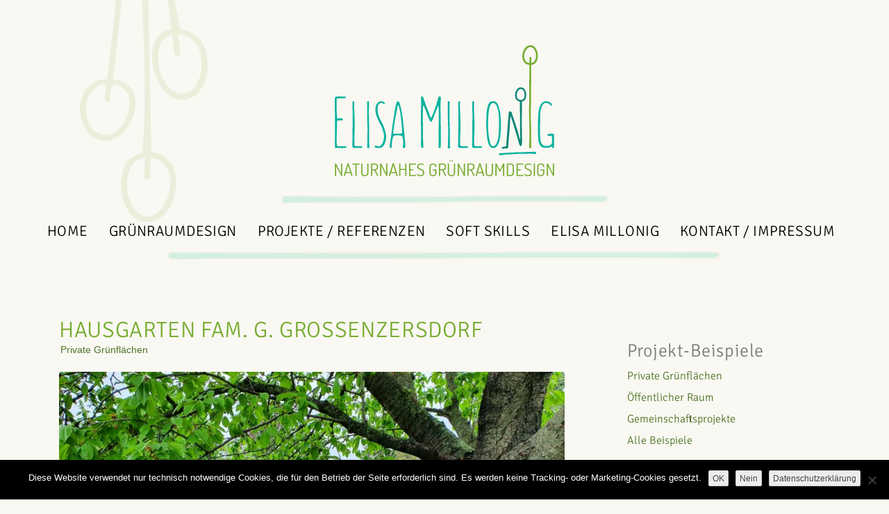

--- FILE ---
content_type: text/html; charset=UTF-8
request_url: https://www.millonig.info/private-gruenflaechen/hausgarten-fam-k-weinviertel/
body_size: 7788
content:
<!DOCTYPE html>
<html lang="de">
    <head>
        <meta charset="UTF-8" />
                <link rel="profile" href="https://gmpg.org/xfn/11" />
        <meta name="viewport" content="width=device-width, initial-scale=1.0, maximum-scale=1.0, user-scalable=0" />
        <link rel="pingback" href="https://www.millonig.info/xmlrpc.php" />
        <link rel="stylesheet" type="text/css" media="all" href="https://www.millonig.info/wp-content/themes/elisa-didschidisein/style.css" />
        <title>Hausgarten Fam. G. Großenzersdorf &#8211; Elisa Millonig</title>
<meta name='robots' content='max-image-preview:large' />
	<style>img:is([sizes="auto" i], [sizes^="auto," i]) { contain-intrinsic-size: 3000px 1500px }</style>
	
<link rel="alternate" type="application/rss+xml" title="Elisa Millonig &raquo; Feed" href="https://www.millonig.info/feed/" />
<script type="text/javascript">
/* <![CDATA[ */
window._wpemojiSettings = {"baseUrl":"https:\/\/s.w.org\/images\/core\/emoji\/16.0.1\/72x72\/","ext":".png","svgUrl":"https:\/\/s.w.org\/images\/core\/emoji\/16.0.1\/svg\/","svgExt":".svg","source":{"concatemoji":"https:\/\/www.millonig.info\/wp-includes\/js\/wp-emoji-release.min.js?ver=f90fe3917d3da0f6941ba76d40a61e7b"}};
/*! This file is auto-generated */
!function(s,n){var o,i,e;function c(e){try{var t={supportTests:e,timestamp:(new Date).valueOf()};sessionStorage.setItem(o,JSON.stringify(t))}catch(e){}}function p(e,t,n){e.clearRect(0,0,e.canvas.width,e.canvas.height),e.fillText(t,0,0);var t=new Uint32Array(e.getImageData(0,0,e.canvas.width,e.canvas.height).data),a=(e.clearRect(0,0,e.canvas.width,e.canvas.height),e.fillText(n,0,0),new Uint32Array(e.getImageData(0,0,e.canvas.width,e.canvas.height).data));return t.every(function(e,t){return e===a[t]})}function u(e,t){e.clearRect(0,0,e.canvas.width,e.canvas.height),e.fillText(t,0,0);for(var n=e.getImageData(16,16,1,1),a=0;a<n.data.length;a++)if(0!==n.data[a])return!1;return!0}function f(e,t,n,a){switch(t){case"flag":return n(e,"\ud83c\udff3\ufe0f\u200d\u26a7\ufe0f","\ud83c\udff3\ufe0f\u200b\u26a7\ufe0f")?!1:!n(e,"\ud83c\udde8\ud83c\uddf6","\ud83c\udde8\u200b\ud83c\uddf6")&&!n(e,"\ud83c\udff4\udb40\udc67\udb40\udc62\udb40\udc65\udb40\udc6e\udb40\udc67\udb40\udc7f","\ud83c\udff4\u200b\udb40\udc67\u200b\udb40\udc62\u200b\udb40\udc65\u200b\udb40\udc6e\u200b\udb40\udc67\u200b\udb40\udc7f");case"emoji":return!a(e,"\ud83e\udedf")}return!1}function g(e,t,n,a){var r="undefined"!=typeof WorkerGlobalScope&&self instanceof WorkerGlobalScope?new OffscreenCanvas(300,150):s.createElement("canvas"),o=r.getContext("2d",{willReadFrequently:!0}),i=(o.textBaseline="top",o.font="600 32px Arial",{});return e.forEach(function(e){i[e]=t(o,e,n,a)}),i}function t(e){var t=s.createElement("script");t.src=e,t.defer=!0,s.head.appendChild(t)}"undefined"!=typeof Promise&&(o="wpEmojiSettingsSupports",i=["flag","emoji"],n.supports={everything:!0,everythingExceptFlag:!0},e=new Promise(function(e){s.addEventListener("DOMContentLoaded",e,{once:!0})}),new Promise(function(t){var n=function(){try{var e=JSON.parse(sessionStorage.getItem(o));if("object"==typeof e&&"number"==typeof e.timestamp&&(new Date).valueOf()<e.timestamp+604800&&"object"==typeof e.supportTests)return e.supportTests}catch(e){}return null}();if(!n){if("undefined"!=typeof Worker&&"undefined"!=typeof OffscreenCanvas&&"undefined"!=typeof URL&&URL.createObjectURL&&"undefined"!=typeof Blob)try{var e="postMessage("+g.toString()+"("+[JSON.stringify(i),f.toString(),p.toString(),u.toString()].join(",")+"));",a=new Blob([e],{type:"text/javascript"}),r=new Worker(URL.createObjectURL(a),{name:"wpTestEmojiSupports"});return void(r.onmessage=function(e){c(n=e.data),r.terminate(),t(n)})}catch(e){}c(n=g(i,f,p,u))}t(n)}).then(function(e){for(var t in e)n.supports[t]=e[t],n.supports.everything=n.supports.everything&&n.supports[t],"flag"!==t&&(n.supports.everythingExceptFlag=n.supports.everythingExceptFlag&&n.supports[t]);n.supports.everythingExceptFlag=n.supports.everythingExceptFlag&&!n.supports.flag,n.DOMReady=!1,n.readyCallback=function(){n.DOMReady=!0}}).then(function(){return e}).then(function(){var e;n.supports.everything||(n.readyCallback(),(e=n.source||{}).concatemoji?t(e.concatemoji):e.wpemoji&&e.twemoji&&(t(e.twemoji),t(e.wpemoji)))}))}((window,document),window._wpemojiSettings);
/* ]]> */
</script>
<link rel='stylesheet' id='colorway-opensans-font-css' href='//www.millonig.info/wp-content/uploads/omgf/colorway-opensans-font/colorway-opensans-font.css?ver=1750669595' type='text/css' media='all' />
<link rel='stylesheet' id='colorway-raleway-font-css' href='//www.millonig.info/wp-content/uploads/omgf/colorway-raleway-font/colorway-raleway-font.css?ver=1750669595' type='text/css' media='all' />
<link rel='stylesheet' id='colorway-ddsmooth-css' href='https://www.millonig.info/wp-content/themes/colorwaytheme/css/ddsmoothmenu.css?ver=f90fe3917d3da0f6941ba76d40a61e7b' type='text/css' media='all' />
<link rel='stylesheet' id='colorway-Pretyphoto-css' href='https://www.millonig.info/wp-content/themes/colorwaytheme/css/prettyPhoto.css?ver=f90fe3917d3da0f6941ba76d40a61e7b' type='text/css' media='all' />
<link rel='stylesheet' id='colorway-coloroptions-css' href='https://www.millonig.info/wp-content/themes/colorwaytheme/css/green.css?ver=f90fe3917d3da0f6941ba76d40a61e7b' type='text/css' media='all' />
<link rel='stylesheet' id='colorway-zoombox-css' href='https://www.millonig.info/wp-content/themes/colorwaytheme/css/zoombox.css?ver=f90fe3917d3da0f6941ba76d40a61e7b' type='text/css' media='all' />
<style id='wp-emoji-styles-inline-css' type='text/css'>

	img.wp-smiley, img.emoji {
		display: inline !important;
		border: none !important;
		box-shadow: none !important;
		height: 1em !important;
		width: 1em !important;
		margin: 0 0.07em !important;
		vertical-align: -0.1em !important;
		background: none !important;
		padding: 0 !important;
	}
</style>
<link rel='stylesheet' id='cookie-notice-front-css' href='https://www.millonig.info/wp-content/plugins/cookie-notice/css/front.min.css?ver=2.5.11' type='text/css' media='all' />
<link rel='stylesheet' id='gallery-manager-css' href='https://www.millonig.info/wp-content/plugins/fancy-gallery/assets/css/gallery-manager.css?ver=f90fe3917d3da0f6941ba76d40a61e7b' type='text/css' media='all' />
<link rel='stylesheet' id='thsp-sticky-header-plugin-styles-css' href='https://www.millonig.info/wp-content/plugins/sticky-header/css/public.css?ver=1.0.0' type='text/css' media='all' />
<link rel='stylesheet' id='parent-style-css' href='https://www.millonig.info/wp-content/themes/colorwaytheme/style.css?ver=f90fe3917d3da0f6941ba76d40a61e7b' type='text/css' media='all' />
<link rel='stylesheet' id='child-style-css' href='https://www.millonig.info/wp-content/themes/elisa-didschidisein/style.css?ver=f90fe3917d3da0f6941ba76d40a61e7b' type='text/css' media='all' />
<link rel='stylesheet' id='wp-pagenavi-css' href='https://www.millonig.info/wp-content/themes/colorwaytheme/pagenavi-css.css?ver=2.70' type='text/css' media='all' />
<script type="text/javascript" src="https://www.millonig.info/wp-includes/js/jquery/jquery.min.js?ver=3.7.1" id="jquery-core-js"></script>
<script type="text/javascript" src="https://www.millonig.info/wp-includes/js/jquery/jquery-migrate.min.js?ver=3.4.1" id="jquery-migrate-js"></script>
<script type="text/javascript" src="https://www.millonig.info/wp-content/themes/colorwaytheme/js/menu/jquery.meanmenu.2.0.min.js?ver=f90fe3917d3da0f6941ba76d40a61e7b" id="inkthemes-responsive-menu-2-js"></script>
<script type="text/javascript" src="https://www.millonig.info/wp-content/themes/colorwaytheme/js/menu/jquery.meanmenu.options.js?ver=f90fe3917d3da0f6941ba76d40a61e7b" id="inkthemes-responsive-menu-2-options-js"></script>
<script type="text/javascript" id="thsp-sticky-header-plugin-script-js-extra">
/* <![CDATA[ */
var StickyHeaderParams = {"show_at":"200","hide_if_narrower":"600"};
/* ]]> */
</script>
<script type="text/javascript" src="https://www.millonig.info/wp-content/plugins/sticky-header/js/public.min.js?ver=1.0.0" id="thsp-sticky-header-plugin-script-js"></script>
<script type="text/javascript" src="https://www.millonig.info/wp-content/themes/colorwaytheme/js/ddsmoothmenu.js?ver=f90fe3917d3da0f6941ba76d40a61e7b" id="ddsmoothmenu-js"></script>
<script type="text/javascript" src="https://www.millonig.info/wp-content/themes/colorwaytheme/js/jquery.flexslider-min.js?ver=f90fe3917d3da0f6941ba76d40a61e7b" id="slides-js"></script>
<script type="text/javascript" src="https://www.millonig.info/wp-content/themes/colorwaytheme/js/jquery.tipsy.js?ver=f90fe3917d3da0f6941ba76d40a61e7b" id="tipsy-js"></script>
<script type="text/javascript" src="https://www.millonig.info/wp-content/themes/colorwaytheme/js/zoombox.js?ver=f90fe3917d3da0f6941ba76d40a61e7b" id="zoombox-js"></script>
<script type="text/javascript" src="https://www.millonig.info/wp-content/themes/colorwaytheme/js/jquery.prettyPhoto.js?ver=f90fe3917d3da0f6941ba76d40a61e7b" id="prettyPhoto-js"></script>
<script type="text/javascript" src="https://www.millonig.info/wp-content/themes/colorwaytheme/js/jquery.validate.min.js?ver=f90fe3917d3da0f6941ba76d40a61e7b" id="validate-js"></script>
<script type="text/javascript" src="https://www.millonig.info/wp-content/themes/colorwaytheme/js/verif.js?ver=f90fe3917d3da0f6941ba76d40a61e7b" id="verif-js"></script>
<script type="text/javascript" src="https://www.millonig.info/wp-content/themes/colorwaytheme/js/custom.js?ver=f90fe3917d3da0f6941ba76d40a61e7b" id="custom-js"></script>
<link rel="canonical" href="https://www.millonig.info/private-gruenflaechen/hausgarten-fam-k-weinviertel/" />
<link rel="alternate" title="oEmbed (JSON)" type="application/json+oembed" href="https://www.millonig.info/wp-json/oembed/1.0/embed?url=https%3A%2F%2Fwww.millonig.info%2Fprivate-gruenflaechen%2Fhausgarten-fam-k-weinviertel%2F" />
<link rel="alternate" title="oEmbed (XML)" type="text/xml+oembed" href="https://www.millonig.info/wp-json/oembed/1.0/embed?url=https%3A%2F%2Fwww.millonig.info%2Fprivate-gruenflaechen%2Fhausgarten-fam-k-weinviertel%2F&#038;format=xml" />
		<style type="text/css">
			#thsp-sticky-header {
				background-color: #181818;
			}
			#thsp-sticky-header,
			#thsp-sticky-header a {
				color: #0db29f !important;
			}
					</style>
	<link rel="shortcut icon" href="https://www.millonig.info/wp-content/uploads/favicon_512-1.png"/>
<style type="text/css">
	span.oe_textdirection { unicode-bidi: bidi-override; direction: rtl; }
	span.oe_displaynone { display: none; }
</style>
<link rel="icon" href="https://www.millonig.info/wp-content/uploads/2015/09/cropped-favicon_512-1-32x32.png" sizes="32x32" />
<link rel="icon" href="https://www.millonig.info/wp-content/uploads/2015/09/cropped-favicon_512-1-192x192.png" sizes="192x192" />
<link rel="apple-touch-icon" href="https://www.millonig.info/wp-content/uploads/2015/09/cropped-favicon_512-1-180x180.png" />
<meta name="msapplication-TileImage" content="https://www.millonig.info/wp-content/uploads/2015/09/cropped-favicon_512-1-270x270.png" />
		<style type="text/css" id="wp-custom-css">
			@font-face {
  font-family: 'Signika Negative';
  src: url('https://www.millonig.info/wp-content/uploads/fonts/signika/SignikaNegative-VariableFont_wght.woff2') format('woff2');
  font-weight: 100 900;
  font-style: normal;
  font-display: swap;
}

/* Überschriften mit Signika Negative */
h1, h2, h3, h4, h5, h6,
.elementor-heading-title,
.site-title {
  font-family: 'Signika Negative', sans-serif !important;
  font-weight: 300;
}

/* Navigation mit Signika Negative */
nav, 
nav a, 
.main-navigation, 
.main-navigation a, 
.menu, 
.menu-item a, 
.primary-menu, 
#primary-menu li a {
  font-family: 'Signika Negative', sans-serif !important;
  font-weight: 300;
}		</style>
		
	
	
       
    </head>
	<!--
    <body data-rsssl=1 background="" >
	-->
    <body data-rsssl=1 background="" class="wp-singular post-template-default single single-post postid-659 single-format-standard wp-theme-colorwaytheme wp-child-theme-elisa-didschidisein cookies-not-set">
        <!--Start Container Div-->
        <div id="MainNav"> 
        </div>
        <div class="container_24 container">
            <!--Start Header Grid-->
            <div class="grid_24 header">
                <div class="logo">
                    <a href="https://www.millonig.info">
                        <img src="https://www.millonig.info/wp-content/uploads/logo-400.png" alt="Elisa Millonig" />
                    </a> 
                </div>
                <div class="call-us">
                                    </div>
                <!--Start MenuBar-->
                <div class="menu-bar">                                           
                    <div id="menu" class="menu-topnavi-container"><ul id="menu-topnavi" class="ddsmoothmenu"><li id="menu-item-1347" class="menu-item menu-item-type-post_type menu-item-object-page menu-item-home menu-item-1347"><a href="https://www.millonig.info/">Home</a></li>
<li id="menu-item-1349" class="menu-item menu-item-type-post_type menu-item-object-page menu-item-1349"><a href="https://www.millonig.info/gruenraumdesign/">Grünraumdesign</a></li>
<li id="menu-item-1375" class="menu-item menu-item-type-post_type menu-item-object-page menu-item-1375"><a href="https://www.millonig.info/referenzen/">Projekte / Referenzen</a></li>
<li id="menu-item-1351" class="menu-item menu-item-type-post_type menu-item-object-page menu-item-1351"><a href="https://www.millonig.info/soft-skills/">Soft Skills</a></li>
<li id="menu-item-1346" class="menu-item menu-item-type-post_type menu-item-object-page menu-item-1346"><a href="https://www.millonig.info/elisa-millonig/">Elisa Millonig</a></li>
<li id="menu-item-1348" class="menu-item menu-item-type-post_type menu-item-object-page menu-item-1348"><a href="https://www.millonig.info/kontakt-impressum/">Kontakt / Impressum</a></li>
</ul></div>   
                    <div class="clearfix"></div>
                </div>
                <!--End MenuBar-->
            </div>
            <div class="clear"></div>
            <!--End Header Grid-->
	<!--Start Content Grid-->
<div class="grid_24 content">
    <div  class="grid_16 alpha">
        <div class="content-wrap content_bar">
            <div class="content-info">
                <div id="crumbs"><a href="https://www.millonig.info">Home</a> &raquo; <a href="https://www.millonig.info/private-gruenflaechen/">Private Grünflächen</a> &raquo; <span class="current">Hausgarten Fam. G. Großenzersdorf</span></div>            </div>
            <!--Start Blog Post-->
            <div class="blog">
                <ul class="single">
                                                <li>				
                                <h1>
                                    Hausgarten Fam. G. Großenzersdorf                                </h1>
                                <ul class="post_meta">
                                    <!--<li class="posted_by"><span></span></li>-->
                                    <!--<li class="posted_in"><span></li>-->
                                    <li class="post_date"><!--<span></span>--><a href="https://www.millonig.info/private-gruenflaechen/" rel="category tag">Private Grünflächen</a></li>
                                    <!--<li class="postc_comment"><span><i class="fa fa-comments hi-icon"></i></span></li>-->
                                </ul>
                                <p><a href="https://www.millonig.info/wp-content/uploads/Garten-G-kl.jpg"><img fetchpriority="high" decoding="async" class="alignnone wp-image-2391 size-full" src="https://www.millonig.info/wp-content/uploads/Garten-G-kl.jpg" alt="Garten G" width="800" height="600" srcset="https://www.millonig.info/wp-content/uploads/Garten-G-kl.jpg 800w, https://www.millonig.info/wp-content/uploads/Garten-G-kl-300x225.jpg 300w, https://www.millonig.info/wp-content/uploads/Garten-G-kl-768x576.jpg 768w" sizes="(max-width: 800px) 100vw, 800px" /></a></p>
<p class="p1">Attraktivierung bestehender Privatgarten</p>
<h2>Beschreibung:</h2>
<table>
<tbody>
<tr>
<td><strong>Vorgabe/Wunsch</strong></td>
<td>Bestand in blühendes Naturgartenparadies für Mensch, Pflanze und Tier verwandeln</td>
</tr>
<tr>
<td><strong>Jahr</strong></td>
<td>2021</td>
</tr>
<tr>
<td><strong>Projektstandort</strong></td>
<td>Groß Enzersdorf</td>
</tr>
<tr>
<td><strong>Auftraggeber</strong></td>
<td>Privat</td>
</tr>
</tbody>
</table>
<p><strong>Gestaltung</strong><br />
Ein bestehender Garten wurde attraktiviert und ökologisiert. Es soll kriechen, flattern, duften und summen.<br />
Das Ergebnis der Planung:<br />
Artenreiche Strauchpflanzungen in unterschiedlichen Höhen und Blütezeiten statt monotone Fliederhecke.<br />
Vielfältige Blumen- und Staudenbeete statt monotoner Rasen.<br />
Lichten vom Altbestand.<br />
Die Pflanzen sind jetzt heimisch und oder ökologisch wertvoll, sowie standortgerecht und insektenfreundlich.<br />
Natursteinmauer und Natursteinplatzerl im Schatten der Kirsche.<br />
Raumbildung und Strukturierung des länglichen Grundstückes.<br />
Positive Spannung und Schönheit zu allen Jahreszeiten.</p>
<p>Die Fotos sind ganz frisch nach der Umsetzung gemacht worden und alles ist erst am An- und Einwachsen.</p>
<p><span id="more-659"></span></p>
<h2>Eindrücke:</h2>
<p><a href="https://www.millonig.info/wp-content/uploads/Garten-Geissler.jpg"><img decoding="async" class="alignleft wp-image-2392 size-thumbnail" src="https://www.millonig.info/wp-content/uploads/Garten-Geissler-150x150.jpg" alt="" width="150" height="150" /></a> <a href="https://www.millonig.info/wp-content/uploads/Garten-GG.jpg"><img decoding="async" class="alignleft wp-image-2395 size-thumbnail" src="https://www.millonig.info/wp-content/uploads/Garten-GG-150x150.jpg" alt="Garten G" width="150" height="150" /></a> <a href="https://www.millonig.info/wp-content/uploads/Garten-G-2.jpg"><img loading="lazy" decoding="async" class="alignleft wp-image-2394 size-thumbnail" src="https://www.millonig.info/wp-content/uploads/Garten-G-2-150x150.jpg" alt="" width="150" height="150" /></a></p>                            </li>
                            <!-- End the Loop. -->
                                        </ul>
            </div>
            <div class="hrline"></div>
            <!--End Blog Post-->
            <div class="clear"></div>
            <div class="clear"></div>              
            <nav id="nav-single"> <span class="nav-previous">
                                    </span> <span class="nav-next">
                    <a href="https://www.millonig.info/private-gruenflaechen/buerogarten-fam-m-gaenserndorf/" rel="next">Nächstes Projekt <span class="meta-nav">&rarr;</span></a>                </span> </nav>
            <!--Start Comment Section-->
            <div class="comment_section">
                <!--Start Comment list-->
                                <!--End Comment Form-->
            </div>
            <!--End comment Section-->
        </div>
    </div>
    <div class="grid_8 omega">
    <div class="sidebar">
        <h2 class="widget-title">Projekt-Beispiele</h2><div class="menu-blognavi-container"><ul id="menu-blognavi" class="menu"><li id="menu-item-1334" class="menu-item menu-item-type-taxonomy menu-item-object-category current-post-ancestor current-menu-parent current-post-parent menu-item-1334"><a href="https://www.millonig.info/private-gruenflaechen/">Private Grünflächen</a></li>
<li id="menu-item-1335" class="menu-item menu-item-type-taxonomy menu-item-object-category menu-item-1335"><a href="https://www.millonig.info/oeffentlicher-raum/">Öffentlicher Raum</a></li>
<li id="menu-item-1336" class="menu-item menu-item-type-taxonomy menu-item-object-category menu-item-1336"><a href="https://www.millonig.info/gemeinschaftsprojekt/">Gemeinschaftsprojekte</a></li>
<li id="menu-item-1396" class="menu-item menu-item-type-post_type menu-item-object-page menu-item-1396"><a href="https://www.millonig.info/projekte/">Alle Beispiele</a></li>
</ul></div><h2 class="widget-title" style="padding-left: 0 !important;"><a href="https://www.millonig.info/referenzen/">Referenzen</a></h2>
<p>&#8211; Natur im Garten<br />
&#8211; Niederösterreichische Landesregierung<br />
&#8211; Gemeinde Gänserndorf, Gaweinstal, Marchegg und andere Gemeinden in NÖ&#8230;<br />
&#8211; Bauträger / Genossenschaften wie AC Wohnen, Wien Süd, Heimat Österreich, WAV Waldviertel u.a&#8230;.<br />
&#8211; WP Auenweide, Amadeus Vienna International School</p>
<p><a href="https://www.millonig.info/referenzen/">&gt; Alle Referenzen</a></p>    </div>
</div>
</div>
<div class="clear"></div>
<!--End Content Grid-->
</div>
<!--End Container Div-->
<!--Start Footer container-->
<div class="container_24 footer-container">
    <div class="grid_24 footer">
        <div class="grid_6 alpha">
    <div class="common left">
            </div>
</div>
<div class="grid_6">
    <div class="common second">
            </div>
</div>
<div class="grid_6">
    <div class="common third">
            </div>
</div>
<div class="grid_6 omega">
    <div class="common right">
        <p>Elisabeth, Milonik, Millonik, Milonig<br />
Landschaftsplanung, Landschaftsplanerin, Landschaftsarchitekt,Landschaftsarchitektin,Landschaftsarchitektur<br />
Gartenarchitekt, Gartenarchitektur, Gartenplanung, Grünraumplanung, Gärtner, Gärtnerin, Gartengestaltung, Grünraumplanung, Freiraumplanung, Ökologie, Ökologe, Ökologin, Gartengestalter, Gartenbau, Gartenberatung, Beratung, Planung, Gestaltung, Umgestaltung, Grünplanung, Gartenskizze, Skizze,<br />
Naturgarten, Garten, Bepflanzung, Pflanzen, Pflanzung, Stauden, Grünraum, Freiraum, Natur im Garten, NIG, Verkehrsgrün, Kreisverkehr, Platz, Park, Verkehrsinsel, Rabatte, Strassenbegleitgrün, Gemeindegrün, Ortsbild, Gemeinschaftsgarten, Wohnhausanlage, Siedlung<br />
Gänserndorf, Weinviertel, Wien, Niederösterreich, NÖ, Ö<br />
naturnah, ökologisch, natürlich, grün, pflanzen, planen, gestalten</p>    </div>
</div>    </div>
    <div class="clear"></div>
</div>
<!--End footer container-->
<!--Start footer navigation-->
<div class="container_24 footer-navi">
    <div class="grid_24">
        <div class="navigation">
            <div>
                                                                                                                                                                                                                                    <p class="copyright">© 2015 - 2025  DI Elisa Millonig <span>|</span> Tannengasse 1, 2230 Gänserndorf <span>|</span> +43 650 45 45 046 <span>|</span> <a href="mailto:elisa@millonig.info">eMail</a><br><a href="/kontakt-impressum/">Impressum</a> <span>|</span> <a href="/datenschutzerklaerung/">Datenschutzerklärung</a></p>
                            </div>
        </div>
    </div>
    <div class="clear"></div>
</div>
<div class="space"></div>
<!--End Footer navigation-->
<script type="speculationrules">
{"prefetch":[{"source":"document","where":{"and":[{"href_matches":"\/*"},{"not":{"href_matches":["\/wp-*.php","\/wp-admin\/*","\/wp-content\/uploads\/*","\/wp-content\/*","\/wp-content\/plugins\/*","\/wp-content\/themes\/elisa-didschidisein\/*","\/wp-content\/themes\/colorwaytheme\/*","\/*\\?(.+)"]}},{"not":{"selector_matches":"a[rel~=\"nofollow\"]"}},{"not":{"selector_matches":".no-prefetch, .no-prefetch a"}}]},"eagerness":"conservative"}]}
</script>
    <div class="gallery-lightbox-container blueimp-gallery blueimp-gallery-controls">
      <div class="slides"></div>

            <div class="title-description">
        <div class="title"></div>
        <a class="gallery"></a>
        <div class="description"></div>
      </div>
      
      <a class="prev" title="Vorheriges Bild"></a>
      <a class="next" title="Nächstes Bild"></a>

            <a class="close" title="Schließen"></a>
      
            <ol class="indicator"></ol>
      
            <a class="play-pause"></a>
      
          </div>
    
<div id="thsp-sticky-header">
	<div id="thsp-sticky-header-inner">
		<div id="thsp-sticky-header-title">
			<a href="https://www.millonig.info" title="Naturnahes Grünraumdesign"><img src="https://www.millonig.info/wp-content/uploads/2015/05/logo-v60.png" alt="Naturnahes Grünraumdesign" /></a>
		</div>
		
		<ul id="thsp-sticky-header-menu" class="menu"><li id="menu-item-1341" class="menu-item menu-item-type-post_type menu-item-object-page menu-item-home menu-item-1341"><a href="https://www.millonig.info/">Home</a></li>
<li id="menu-item-1340" class="menu-item menu-item-type-post_type menu-item-object-page menu-item-1340"><a href="https://www.millonig.info/gruenraumdesign/">Grünraumdesign</a></li>
<li id="menu-item-1343" class="menu-item menu-item-type-post_type menu-item-object-page menu-item-1343"><a href="https://www.millonig.info/referenzen/">Projekte / Referenzen</a></li>
<li id="menu-item-1342" class="menu-item menu-item-type-post_type menu-item-object-page menu-item-1342"><a href="https://www.millonig.info/soft-skills/">Soft Skills</a></li>
<li id="menu-item-1339" class="menu-item menu-item-type-post_type menu-item-object-page menu-item-1339"><a href="https://www.millonig.info/elisa-millonig/">Elisa Millonig</a></li>
<li id="menu-item-1338" class="menu-item menu-item-type-post_type menu-item-object-page menu-item-1338"><a href="https://www.millonig.info/kontakt-impressum/">Kontakt</a></li>
</ul>	</div><!-- #thsp-sticky-header-inner -->
</div><!-- #thsp-sticky-header -->
<script type="text/javascript" id="cookie-notice-front-js-before">
/* <![CDATA[ */
var cnArgs = {"ajaxUrl":"https:\/\/www.millonig.info\/wp-admin\/admin-ajax.php","nonce":"64ebae644e","hideEffect":"fade","position":"bottom","onScroll":false,"onScrollOffset":100,"onClick":false,"cookieName":"cookie_notice_accepted","cookieTime":2592000,"cookieTimeRejected":2592000,"globalCookie":false,"redirection":false,"cache":true,"revokeCookies":true,"revokeCookiesOpt":"automatic"};
/* ]]> */
</script>
<script type="text/javascript" src="https://www.millonig.info/wp-content/plugins/cookie-notice/js/front.min.js?ver=2.5.11" id="cookie-notice-front-js"></script>
<script type="text/javascript" id="gallery-manager-js-extra">
/* <![CDATA[ */
var GalleryManager = {"enable_editor":"","enable_block_editor":"","enable_featured_image":"1","enable_custom_fields":"","lightbox":"1","continuous":"","title_description":"1","close_button":"1","indicator_thumbnails":"1","slideshow_button":"1","slideshow_speed":"3000","preload_images":"3","animation_speed":"400","stretch_images":"","script_position":"footer","gallery_taxonomy":[],"enable_previews":"1","enable_previews_for_custom_excerpts":"","preview_thumb_size":"thumbnail","preview_columns":"3","preview_image_number":"3","enable_archive":"1","0":"","1":"","2":"","3":"","ajax_url":"https:\/\/www.millonig.info\/wp-admin\/admin-ajax.php"};
/* ]]> */
</script>
<script type="text/javascript" src="https://www.millonig.info/wp-content/plugins/fancy-gallery/assets/js/gallery-manager.js?ver=1.6.56" id="gallery-manager-js"></script>

		<!-- Cookie Notice plugin v2.5.11 by Hu-manity.co https://hu-manity.co/ -->
		<div id="cookie-notice" role="dialog" class="cookie-notice-hidden cookie-revoke-hidden cn-position-bottom" aria-label="Cookie Notice" style="background-color: rgba(0,0,0,1);"><div class="cookie-notice-container" style="color: #fff"><span id="cn-notice-text" class="cn-text-container">Diese Website verwendet nur technisch notwendige Cookies, die für den Betrieb der Seite erforderlich sind. Es werden keine Tracking- oder Marketing-Cookies gesetzt.</span><span id="cn-notice-buttons" class="cn-buttons-container"><button id="cn-accept-cookie" data-cookie-set="accept" class="cn-set-cookie cn-button cn-button-custom button" aria-label="OK">OK</button><button id="cn-refuse-cookie" data-cookie-set="refuse" class="cn-set-cookie cn-button cn-button-custom button" aria-label="Nein">Nein</button><button data-link-url="https://www.millonig.info/datenschutzerklaerung/" data-link-target="_blank" id="cn-more-info" class="cn-more-info cn-button cn-button-custom button" aria-label="Datenschutzerklärung">Datenschutzerklärung</button></span><button type="button" id="cn-close-notice" data-cookie-set="accept" class="cn-close-icon" aria-label="Nein"></button></div>
			<div class="cookie-revoke-container" style="color: #fff"><span id="cn-revoke-text" class="cn-text-container">Du kannst deine Zustimmung jederzeit widerrufen, indem du den den Button „Zustimmung widerrufen“ klickst.</span><span id="cn-revoke-buttons" class="cn-buttons-container"><button id="cn-revoke-cookie" class="cn-revoke-cookie cn-button cn-button-custom button" aria-label="Cookies widerrufen">Cookies widerrufen</button></span>
			</div>
		</div>
		<!-- / Cookie Notice plugin --></body></html>
<!-- Cached by WP-Optimize (gzip) - https://teamupdraft.com/wp-optimize/ - Last modified: 17. January 2026 12:24 (Europe/Vienna UTC:2) -->


--- FILE ---
content_type: text/css
request_url: https://www.millonig.info/wp-content/themes/elisa-didschidisein/style.css
body_size: 4401
content:
/*
Theme Name:     Elisa-didschidisein
Description:    
Author:         admin
Template:       colorwaytheme

(optional values you can add: Theme URI, Author URI, Version, License, License URI, Tags, Text Domain)
*/

/*
Theme Name:     ElisaMillonig-didschidisein
Description:    Child theme of colorway
Author:         Dagmar Löffler | didschidisein
Template:       colorway

(optional values you can add: Theme URI, Author URI, Version, License, License URI, Tags, Text Domain)
*/
* {
    font-family: 'Dosis', sans-serif;
}
a, abbr, acronym, address, applet, article, aside, audio, b, big, blockquote, body, canvas, caption, center, cite, code, dd, del, details, dfn, dialog, div, dl, dt, em, embed, fieldset, figcaption, figure, font, footer, form, h1, h2, h3, h4, h5, h6, header, hgroup, hr, html, i, iframe, img, ins, kbd, label, legend, li, mark, menu, meter, nav, object, ol, output, p, pre, progress, q, rp, rt, ruby, s, samp, section, small, span, strike, strong, sub, summary, sup, table, tbody, td, tfoot, th, thead, time, tr, tt, u, ul, var, video, xmp {
	font-size: 100%;
	}
body {
	background: #f9f8f2 url("/wp-content/uploads/plants.png") no-repeat fixed 10% -360px !important;
    color: #4a4a4a;
	}
.container {
    background-color: transparent;
    border-bottom: medium none;
    box-shadow: none;
    margin-top: 0;
	}
	
#thsp-sticky-header {
	padding: 10px 20px 5px 20px;
	background-color: #e8ebd4 !important;
	}
#thsp-sticky-header a {
    color: #0a8e7f !important;
	font-size: 130%;
	}
#thsp-sticky-header-title img {
	height: 60px;
	}
#thsp-sticky-header-menu {
	margin-top: 36px !important;
	}
	
.header {
	text-align: center;
	font-family: Supernettcn-Light !important;
	border-bottom: none;
	border-top: none;
	margin-top: 10px;
	background: url(media/header-line_l.png) no-repeat center bottom;
	margin-bottom: 60px;
	}
	.home .header {
		background: none;
		margin-bottom: 0;
		}
	.logo {
		text-align: center;
		padding-bottom: 5px;
		margin-top: 0 !important;
		background: url("/wp-content/uploads/header-line_s.png") no-repeat center bottom;
		}
	blockquote.home_blockquote,
	.call-us {
		display: none !important;
		visibility: hidden !important;
		}
	div.footer-container div.omega div.common p {
		width: 1px;
		height: 1px;
		overflow: hidden;
		position: absolute;
		top: -1000px;
		left: -1000px;
		}
	.header .menu-bar {
		border-bottom: none;
		border-top: none;
		margin-top: 10px;
		margin-bottom: 10px;
		padding-bottom: 0;
		text-align: center;
		}
		div#menu {
			text-align: center;
			width: 100%;
			}
			#menu .ddsmoothmenu,
			ul#menu-topnavi {
				display: inline-block;
				float: none;
				}
				#menu .ddsmoothmenu li,
				#menu #menu-topnavi li {
					font-size: 21px;
					margin-right: 10px;
					display: inline-block;
					}
					#menu-topnavi li a {
						}
					#menu li.current-menu-item a, #menu li.current-menu-parent a, #menu li.current_page_parent a, #menu li a.selected, #menu li a:hover, #menu li.current_page_item a, #menu li.sfHover, #menu li.sfHover a {
						background-color: transparent;
						color: #0db29f !important;
						}
						
						
						
.footer-navi .navigation ul.footer_des {
	display: none;
	visibility: hidden;
	}
.footer-navi {
	background: transparent url(media/baeume3.png) no-repeat 13% center;
	/*background: url("/wp-content/uploads/footer.png") no-repeat center top transparent !important;*/
	padding: 35px 0 30px;
	/*margin-top: 20px;*/
	text-align: center;
	}
	.navigation div p {
		font-family: Supernettcn-Regular;
		}
.footer-container {
	background: url(media/header-line_l.png) center bottom no-repeat;
	padding-top: 60px;
	}
.footer-container *,
.footer-navi * {
    color: #0a8e7f !important;
	}
	.footer-navi * a:hover {
		text-decoration: underline;
		color: rgb(74,74,74) !important;
		}
	
/**/

h1, h2, h3, h4, h5, h6,
h2 a,
ul#menu-topnavi li a,
#thsp-sticky-header a {
	font-family: Supernettcn-Regular;
	text-transform: uppercase;
	letter-spacing: 0.02em;
	}
h1 {
	font-size: 2em;
	color: #76ab2f;
	}
h2 {
	margin-bottom: 0;
	}	
img,
.content-wrap .blog img {
	border: none;
	padding: 0;
	}
	
/* HOME */

.slider-container {
	margin-top: 0 !important;
	padding-bottom: 20px;
	border-bottom: none;
	margin-bottom: 0 !important;
	}
	.flexslider {
		background: none;
		}
		.slide-image {
			background: none !important;
			padding-bottom: 0;
			}
		.slide .slide-content.entry {
			background: rgba(255,255,255,0.55) none repeat scroll 0 0 !important;
			border-right: none !important;
			}
		.slide .slide-content.entry .title {
			margin: 0;
			text-transform: none;
			}
		.slide .slide-content.entry h2 a {
			font-family: Supernettcn-Light;
			}
		.flexslider .flex-control-nav {
			position: relative;
			margin-top: -28px;
			}
			
#crumbs {
	display: none;
	visibility: hidden;
	}
.home .content-info {
	border-bottom: none;
	padding: 30px !important;
	}
	/*.content-info h1.title {
		font-size: 24px;
		line-height: 150%;
		text-transform: none !important;
   		font-family: 'Dosis', sans-serif;
		color: #4a4a4a;
		text-align: left;
		}*/
	.content-wrapper .content-info.home,
	.home .content-info {
		border: none;
		margin-bottom: 50px;
		padding: 70px 270px 60px 270px !important;
		background: url(media/footer_2.png) no-repeat center top rgba(15,213,191,0.15);
		}
	.content-wrapper .content-info.home h1.title:nth-child(1) {
		display: none;
		visibility: hidden;
		}
	.content-wrapper .content-info.home h1.title {
		font-size: 22px;
    	line-height: 130%;
		color: #0a8e7f;
    	font-family: Supernettcn-Regular;
		margin-bottom: 40px;
		}
	.content-wrapper .content-info.home p {
		text-align: center;
		}
.flex_testimonial {
	display: none;
	visibility: hidden;
	}

.content {
	padding-top: 0;
	}
#content {
	margin-top: 20px;
	border: none;
	margin-bottom: 0;
	}
	.home_page_blog {
		border: none;
		}
	h1.blog_head,
	.content-wrap h1.blog_head {
		border: none;
		margin-bottom: 30px;
		margin-top: 20px;
		color: #76ab2f !important;
		text-align: center;
		background: url("media/line_green_xs.png") no-repeat scroll center bottom;
		font-size: 36px;
		padding-bottom: 5px;
		}
		.content-wrap .blog ul.blog_post li h2 {
			margin-bottom: 0;
			font-size: 22px;
			line-height: 29px;
			padding-right: 30px;
			}
		.content-wrap .blog ul.blog_post li h2 a {
			color: #0db29f;
			}
		.content-wrap .blog ul.blog_post li h1.blog_head {
			text-align: left;
			background: none;
			}
	.content-wrap .blog ul.blog_post li {
		border-bottom: none;
		margin-bottom: 0;
		padding-bottom: 20px;
		text-align: left;
		}
	.content-wrap #blogmain img.postimg {
		margin: 0 20px 0 0;
		}
		
div#skizze1 {
	/*background: url("media/skizze1-2.png") no-repeat center center;*/
	background: url("media/baum3.png") no-repeat center bottom;
	height: 200px;
	}
	/*div#skizze1 + h1.blog_head {
		background: none;
		margin-top: 10px;
		}*/
div#waldrand {
	background: url("media/waldrand4.png") no-repeat center center;
	height: 100px;
	padding: 40px 0 40px 0;
	}
.home > #content {
	border-bottom: none;
	}
.columns {
	padding-bottom: 180px;
	background: url(media/waldrand2.png) no-repeat center bottom;
	}
.one_third {
    margin-right: 2%;
    width: 32%;
	margin-bottom: 20px;
	text-align: center;
	padding-top: 30px;
	/*background-color: rgba(118,171,47,0.15);*/
	}
	.one_third h3 {
		padding: 20px 20px 10px 20px;
		margin-bottom: 0;
		font-size: 22px;
		line-height: 130%;
		}
	.one_third h3 a {
		font-family: Supernettcn-Regular;
		color: #0db29f;
		}
	.one_third p {
		padding: 0 40px 5px 40px;
		}
	.one_third a.more {
		font-size: 80%;
		color: #0a8e7f;
		}
.two_third {
    margin-right: 2%;
    width: 66%;
	}
div.full {
	background-color: transparent;
	display: none;
	visibility: hidden;
	}
a.more {
	display: block;
	text-transform: uppercase;
	margin-top: 10px;
	letter-spacing: 0.02em;
	font-size: 80%;
	}
ul.blog_post a.more {
	color: #0db29f;
	}
.content-info a.more {
	/*font-size: 60%;*/
	}
p a img.alignnone {
	display: inline-block;
	/*margin: -5px 20px 20px 0;*/
	}
	
.home_page_blog .content-wrap .blog ul li h2,
.home_page_blog .content-wrap .blog ul li h2 a,
.content-wrap .blog ul.blog_post li h2 a {
	font-family: Supernettcn-Regular;
	}
.content-wrap .blog ul {
	margin: 0;
	}
.home_page_blog ul.blog_post li {
	width: 23%;
	margin-left: 0;
	margin-right: 2%;
	float: left;
	}
/*.home_page_blog ul.blog_post li {
	width: 25%;
	margin-left: 0;
	margin-right: 0;
	float: left;
	}*/
.home_page_blog ul.blog_post li a {
	display: block;
	width: 100%;
	}
.home_page_blog ul.blog_post li img.postimg {
	float: none;
	display: block;
	}
.home_page_blog ul.blog_post li:nth-child(4) {
	margin-right: 0;
	}
.home_page_blog ul.blog_post li:nth-child(5) {
	display: none;
	visibility: hidden;
	}
	
	
.home .content-wrapper .home_page_blog .grid_24 {
	width: 100%;
	margin: 0;
	}
.content-wrap.home {
	padding-right: 0;
	}
.content-wrap #blogmain img.postimg {
	border: none;
	padding: 0;
	width: auto;
	margin-bottom: 18px;
	}
p.copyright span {
	display: inline-block;
	margin-left: 10px;
	margin-right: 10px;
	}
p.copyright a {
		font-family: Supernettcn-Regular !important;
		color: #0db29f;
		}
.content-wrap .sl h1 {
	margin: 0;
	}
.contact h2,
.content-wrap .sl h2 {
	color: #0db29f;
	font-size: 160%;
	}
.content-wrap .sl p {
	font-size: 120%;
	padding-right: 10%;
	line-height: 145%;
	}
.contact p.intro,
.content-wrap .sl p.intro {
	font-size: 160%;
	line-height: 145%;
	/*padding-right: 40%;*/
	color: #7a7a7a;
	}
.content-wrap div.contact {
	/*background: url(/wp-content/uploads/graeser2.png) no-repeat right 40px;*/
	background: url(media/baum4.png) no-repeat right 40px;
	}
p.info {
	margin-left: 120px;
	margin-right: 60px;
	padding: 30px;
	background-color: rgba(118,171,47,0.15);
	}
p.extra {
	margin: 50px 0px 0 0;
	padding: 30px;
	background-color: rgba(13,178,159,0.1);
	}
	p.extra a {
		color: #0a8e7f !important;
		}
.content-wrap .sl p a { 
	text-decoration: underline;
	color: #76ab2f;
	}
h2 a {
	margin-left: 30px;
	text-transform: none;
	/*color: #0db29f;*/
	color: #76ab2f;
	font-size: 1em;
	}
	.home h2 a,
	.blog h2 a {
		margin-left: 0;
		}
	
/* posts 

body.blog ul.blog_post li h2 + a:before {
	content: "| ";
	margin-left: 5px;
	margin-right: 5px;
	}
	
*/
	
/* archive */

.archive h1.blog-title {
	display: none;
	visibility: hidden;
	}
	
/* single post */

.single-post h1 {
	margin-bottom: 0;
	}
.single-post .content-info,
.page .content-info,
.blog .content-info  {
	display: none;
	visibility: hidden;
	}
.single-post .content-wrap .blog ul.post_meta {
	margin: -10px 0 15px -3px;
	font-size: 0.875em;
	}
.single-post .posted_by:after {
	content: " |";
	margin-left: 5px;
	}
ul.single li table {
	border-collapse: collapse;
	border: none;
	max-width: 80%;
	}
ul.single li table tr {
	border: none;
	}
ul.single li table td {
	border: none;
	padding-left: 0;
	}
ul.single li table tr td:nth-child(1) {
	padding-right: 20px;
	}
	
/* sidebars */

.sidebar {
	border: none;
	}
.content img {
	height: auto;
	}
.sidebar h2 {
	margin-bottom: 0;
	color: #7a7a7a;
	text-transform: none;
	line-height: 135%;
	margin-bottom: 10px;
	}
.sidebar h2.widget-title,
.sidebar div + h2.widget-title:first-of-type {
	margin-top: 30px;
	padding-top: 40px;
	padding-left: 30px;
	position: relative;
	left: -30px;
	background: url("media/trenner2.png") no-repeat left top;
	}
.sidebar h2.widget-title:first-of-type {
	margin-top: 0px;
	padding-top: 0;
	background: none;
	}
	.page-id-13 .sidebar h2.widget-title:first-of-type {
		margin-top: 30px;
		padding-top: 40px;
		padding-left: 30px;
		position: relative;
		left: -30px;
		background: url("media/trenner2.png") no-repeat left top;
		}
.sidebar .textwidget p,
.sidebar p {
	color: #7a7a7a;
	margin-bottom: 10px;
	}
.sidebar ul {
	margin-bottom: 10px;
	}
.sidebar ul li:first-child,
.sidebar ul li {
	padding-top: 0;
	padding-bottom: 5px;
	border: none;
	line-height: 160%;
	}
.sidebar ul li:hover {
	background: none transparent;
	}
.sidebar ul li.cat-item {
	padding-top: 0;
	padding-bottom: 0;
	}
.sidebar ul li.cat-item:first-child {
	padding-top: 5px;
	}
.sidebar .wp-caption {
	background: none;
	padding: 0;
	text-align: left;
	border: none;
	}
	
/* Grünraumdesign */

h2#beratung {
	padding: 50px 0 20px 120px;
	background: url(media/i-beratung2.png) no-repeat left center;
	margin-bottom: 0;
	}
h2#planung {
	padding: 50px 0 20px 120px;
	background: url(media/i-planung2.png) no-repeat left center;
	margin-bottom: 0;
	}
h2#begleitung {
	padding: 50px 0 20px 120px;
	background: url(media/i-begleitung2.png) no-repeat left center;
	margin-bottom: 0;
	}
.margin {
	padding-left: 120px;
	}
#custom_post_widget-449 p {
	line-height: 100%;
	}
#custom_post_widget-449 .alignnone {
	margin: 25px 20px 0px 0;
	}
	
p#gestaltungselemente a {
	/*display: inline-block; float: left; */
	}
	/*p#gestaltungselemente a img {
		width: 120px;
		height: 120px;
		width: 80%;
		height: 80%;
		}*/
	div.wp-caption + h2 {
		clear: left;
		}
.page-id-9 .sidebar div.wp-caption {
	}
.page-id-9 .sidebar p.wp-caption-text {
	padding: 5px 0 0 0;
	font-size: 1em;
	}
	
/* Projekte */

.page-id-468 div.content_block {
	margin-bottom: 20px;
    margin-left: 2%;
    /*padding-top: 30px;*/
    text-align: center;
    width: 32%;
	display: inline;
    float: left;
    position: relative;
	/*background-color: rgba(118, 171, 47, 0.15);*/
	}
.page-id-468 div.content_block:first-of-type {
    margin-left: 0 !important;
	}
.page-id-468 div.content_block h2 {
	line-height: 130%;
	padding-bottom: 20px;
	}
.page-id-468 div.content_block p {
	padding: 0 20px 10px 20px;
	margin-bottom: 0;
	}
.page-id-468 div.content_block p a {
	color: #0db29f;
	text-transform: uppercase;
	text-decoration: none;
	font-size: 80%;
	}
.page-id-468 div.content_block p a:hover {
	opacity: 0.7;
	}
h2#alle {
	clear: both;
	}
#custom_post_widget-470 h2 a,
#custom_post_widget-473 h2 a,
#custom_post_widget-475 h2 a {
	margin-left: 0;
	color: #0db29f;
	}
.content-wrap #custom_post_widget-470 h2 a img,
.content-wrap #custom_post_widget-473 h2 a img,
.content-wrap #custom_post_widget-475 h2 a img,
h2#alle a img {
	margin-bottom: 15px;
	margin-top: 0;
	}
ul.single ul,
.content-wrap .blog ul ul {
	margin-bottom: 15px;
	}
	
/* Galerie Blog */

.content_bar .gallery ul.thumbnail li {
	margin: 	0 20px 20px 0;
	text-align: left;
	}
.content_bar .gallery .thumbnail li img {
	border: none;
	margin: 0;
	padding: 0 0 0 0;
	width: 100% !important;
	}
.content_bar .gallery .thumbnail li a {
	display: inline-block;
	width: inherit;
	}
div.pp_social,
.content_bar .gallery .thumbnail li h2
/*, .pp_details*/ {
	display: none;
	visibility: hidden;
	}
	
/* Soft Skills */
.content-wrap .sl .skillsnavi {
	padding-bottom: 10px;
	margin-bottom: 20px;
	/*background: rgba(0, 0, 0, 0) url("media/header-line_l.png") no-repeat scroll center bottom;*/
	}
.content-wrap .sl .skillsnavi p {
	letter-spacing: 0.03em;
	color: #76ab2f;
	}
	.content-wrap .sl .skillsnavi p a {
		text-decoration: none;
		/*text-transform: uppercase;*/
		color: #76ab2f;
		font-family: Supernettcn-Light;
		}
	.content-wrap .sl .skillsnavi p a:hover {
		color: #4a4a4a;
		}	
.content-wrap .sl h3 {
	color: #0db29f;
    font-family: Supernettcn-Regular;
    font-size: 150%;
    margin: 0;
    padding: 10px 0 0;
	}
.page-id-463 .container_24 .grid_16 {
	padding-bottom: 170px;
	background: url("/wp-content/uploads/Steine-Rundverlauf3.png") no-repeat scroll right bottom;
	background-size: 500px 375px;
	}
	
/* Kontakt */

.content-wrap .contact #contactForm input[type="submit"] {
	background-color: rgba(118, 171, 47, 0.15);
	color: #76ab2f;
	font-family: Supernettcn-Regular;
	font-size: 1.4em;
	line-height: 120%;
	text-transform: uppercase;
	padding-top: 5px;
	}
.content-wrap .contact #contactForm input[type="submit"]:hover {
	background-color: rgba(118, 171, 47, 0.25);
	}
.page-id-15 h2 {
	padding-top: 1em;
	}
.page-id-15 p.intro img.alignleft {
	margin-right: 5px;
	margin-top: 10px;
	}
ul.contactform input[type="text"],
textarea {
	font-size: 1em;
	}
	
/* Elisa */

dt img.alignnone {
	margin-bottom: 10px;
	}
dt {
	border-bottom: 1px dotted gray;
	margin-bottom: 5px;
	}
dd {
	text-transform: uppercase;
	font-size: smaller;
	}
	
/* Grünraum-Coaching */

#custom_post_widget-368 {
	font-size: smaller;
	margin-top: 50px;
	border-top: 1px dotted rgba(74,74,74,0.7);
	/*background: url(media/line_green_s.png) left 15px no-repeat;*/
	}
	#custom_post_widget-368 p {
		color: rgba(74,74,74,0.7);
		}
	h2#begriffe {
		padding-top: 100px;
		}
		
@media screen and (max-width: 768px) {
		div#menu {
			display: block !important;
			}
		.one_third {
			float: none;
			width: 100%;
			margin-right: 0;
			}
		a.bigthumbs {
			display: inline-block;
			width: 100%;
			text-align: center;
			}
		.home_page_blog ul.blog_post li,
		.home_page_blog .content-wrap .blog ul.blog_post li {
			float: none;
			width: 100%;
			margin-right: 0;
			text-align: center;
			}
		img.postimg,
		.content-wrap #blogmain img.postimg {
			display: inline-block;
			float: none;
			}
		.footer-navi {
			background-image: none;
			}
		div.content-wrap {
			margin-left: 0;
			padding-right: 0 !important;
			}
		h1 {
			line-height: 130%;
			padding-bottom: 5px;
			}
		p.margin {
			padding-left: 0;
			}
		p.info {
			margin-left: 0;
			}
		.sidebar {
			margin-top: 45px;
			padding-top: 45px;
			margin-right: 0;
			background: rgba(0, 0, 0, 0) url("media/header-line_l.png") no-repeat scroll center top; 
			text-align: center;
			}
			.sidebar ul li:hover {
				background: none !important;
				}
			.sidebar h2.widget-title {
				left: 0;
				padding-left: 0;
				}
		#custom_post_widget-449 {
			width: 321px;
			}
		#custom_post_widget-449 .alignright {
			float: none;
			display: block;
			}
		.page-id-9 div.sidebar div.wp-caption {
			margin-right: auto;
			margin-left: auto;
			text-align: center; 
			}
		.page-id-468 div.content_block {
			float: none;
			}
		/*#custom_post_widget-470 h2 a img {
			width: auto;
			height: auto;
			}*/
	
	
	-------- neue schrift ----
	@font-face {
  font-family: 'Signika';
  src: url('/wp-content/uploads/fonts/signika/Signika-Regular.woff2') format('woff2');
  font-weight: 400;
  font-style: normal;
  font-display: swap;
}_____________________
}


--- FILE ---
content_type: text/css
request_url: https://www.millonig.info/wp-content/themes/colorwaytheme/css/ddsmoothmenu.css?ver=f90fe3917d3da0f6941ba76d40a61e7b
body_size: 1006
content:
#MainNav ul {
    list-style-type: none;
    margin:0px;
    padding:0px;
}
#menu {
    position:relative;
    z-index:88;
}
#menu li {
    margin:0 3px 0 0;
    padding:0;
    float:left;
    background: none;
    color:#555;
    font-size:14px;
    font-family:Verdana, Arial, Helvetica, sans-serif;
}
#menu li a {
    margin:0;
	padding: 5px 10px 5px 10px;
    position:relative;
    float:left;
    color: #000000;
    text-align:center;
    text-decoration:none;
	border-radius:5px;
}
#menu li.current-menu-item a, #menu li.current-menu-parent a, #menu li.current_page_parent a, #menu li a.selected, #menu li a:hover,#menu li.current_page_item a  {
    margin:0;
}
#menu li li a, #menu li li a.selected, #menu li li a:hover {
    border:none;
    border-radius: none;
}
#menu li.current-menu-item a:hover, #menu li.current-menu-parent a:hover, #menu li.current_page_parent a:hover, #menu li a:hover.selected {
    text-decoration:none;
}
#menu .ddsmoothmenu {
    margin:0;
    padding:0;
    list-style:none;
    float:left;
    position:relative;
    z-index:10000;
    margin-top:7px;
    /*	margin-left:60px;*/
}
#menu .ddsmoothmenu li > ul {
    margin-top:-3px;
}
#menu .ddsmoothmenu li li a:hover {
}
#menu .ddsmoothmenu li > ul li > ul {
    margin-top:1px;
}
/*Top level list items*/
#menu .ddsmoothmenu li {
    position: relative;
    display: inline;
    float: left;
    margin-right:20px;
}
/*Top level menu link items style*/
#menu .ddsmoothmenu li li {
    text-transform:capitalize;
    margin:0;
    padding:0;/*background of menu items (default state)*/
}
#menu .ddsmoothmenu li li a {
    width: 200px; /*width of sub menus*/
    height:auto;
    float:none;
    display: block;
    text-align:left;
    color:#FFFFFF;
    text-shadow:none;
    margin:0;
    padding:10px 18px;
    text-decoration: none;
    background:none;
    position:relative;
    border-radius:0;
}
#menu .ddsmoothmenu li li a:after {
    width:100%;
    content: '';
    position:absolute;
    left:0;
    top:0;
}
#menu .ddsmoothmenu li li li li:last-child a, #menu .ddsmoothmenu li li li li:last-child a:after {
    border-top:none;
}
#menu .ddsmoothmenu li li:last-child a:after {
    width:100%;
    content: '';
    position:absolute;
    left:0;
    bottom:0;
}
* html #menu .ddsmoothmenu li li a { /*IE6 hack to get sub menu links to behave correctly*/
    display: inline-block;
}
#menu .ddsmoothmenu li li a:link, #menu .ddsmoothmenu li li a:visited {
    color: #FFFFFF;
}
#menu .ddsmoothmenu li li a.selected, #menu .ddsmoothmenu li li a:hover { /*CSS class that's dynamically added to the currently active menu items' LI A element*/
}
#menu .ddsmoothmenu li ul {
    position: absolute;
    left: 0;
    display: none; /*collapse all sub menus to begin with*/
    visibility: hidden;
}
#menu li li:first-child {
}
#menu li li:last-child {
}
/*Sub level menu list items (undo style from Top level List Items)*/
#menu .ddsmoothmenu li ul li {
    display: list-item;
    float: none;
}
/*All subsequent sub menu levels vertical offset after 1st level sub menu */
#menu .ddsmoothmenu li ul li ul {
    padding-top:0;
    background:none;
    top: 0;
    margin-top:0;
}
/* Holly Hack for IE \*/
* html .ddsmoothmenu {
    height: 1%;
} /*Holly Hack for IE7 and below*/
/* ######### CSS classes applied to down and right arrow images  ######### */

.downarrowclass {
    display:block;
    position: absolute;
    width:0;
    height:0;
    overflow:hidden;
    top: 0;
    right: 0;
    display:none !important;
}
.rightarrowclass {
    display:block;
    width:5px;
    height:7px;
    position: absolute;
    margin-top:-3px;
    top: 50%;
    right: 8px;
    background: url(../images/right.png) 0 0 no-repeat;
}
/* ######### CSS for shadow added to sub menus  ######### */

.ddshadow {
    width:0;
    height:0;
    position: absolute;
    left: 0;
    top: 0;
    display:none;
}
/* ---- menu ---- */

#menu li.current-menu-item a:hover, #menu li.current-menu-parent a:hover, #menu li.current_page_parent a:hover, #menu li a:hover.selected,#menu li.current_page_item a  {
    color:#fff;
}
#menu .ddsmoothmenu li li a {
    border-top:1px solid rgba(0, 0, 255, 0.1);
}
#menu .ddsmoothmenu li li:first-child a {
    border-top:1px solid rgba(0, 0, 255, 0.1);
}
#menu .ddsmoothmenu li li a:after {
    border-top:1px solid rgba(255, 255, 255, 0.1);
}
#menu .ddsmoothmenu li li:first-child a:after{
    border-top:none;
}
#menu .ddsmoothmenu li li:last-child a:after {
    border-bottom:1px solid rgba(0, 0, 255, 0.1);
}

--- FILE ---
content_type: text/css
request_url: https://www.millonig.info/wp-content/themes/colorwaytheme/css/green.css?ver=f90fe3917d3da0f6941ba76d40a61e7b
body_size: 656
content:
/*=========================================*/
/*=========Green Color Scheme Style========*/
/*=========================================*/
a {
    text-decoration:none;
    color:#4F7327;
}
a:hover {
    color:#2B4908;
}
/*=========================================*/
/*==========Start Home Page Style==========*/
/*=========================================*/

/*==========Menus Colors==========*/
#menu .ddsmoothmenu li li a.selected, #menu .ddsmoothmenu li li a:hover { /*CSS class that's dynamically added to the currently active menu items' LI A element*/
    color: #FFFFFF;
    background:#4F7327;
}
#menu li.current-menu-item a, #menu li.current-menu-parent a, #menu li.current_page_parent a, #menu li a.selected, #menu li a:hover,#menu li.current_page_item a  {
    color:#fff;
    background:#2B4908;
}
#menu .ddsmoothmenu li li {
    background: #2B4908;
}
/*==========Slider Colors==========*/
.slide .slide-content.entry {
    background:url(../images/purple.png);
    border-right:8px solid #2B4908;
}
.flex-control-nav li a{
    background-image:url(../images/pagination.png);
}
.slide .slide-content.entry h2 a {
    color:#000;
}
.slide-content p {
    color: #000;
}
/*==========Blockquote Colors==========*/
blockquote {
    background:url(../images/qoute.png) no-repeat;
}
blockquote a {
    color:#4f7327;
}
.flex_testimonial .flex-control-nav li a:hover, .flex_testimonial .flex-control-nav li a.active{
    background: #2B4908;    
}
/*==========Footer Colors==========*/
.footer-container {
    background:url(../images/footer-bg.png);
}
.footer-container h4 {
    background: url(../images/h4-border-bg.png) repeat-x;
    background-position:0% 100%;
    color:#a8d17a;
}
.footer-container p {
    color:#a8d17a;
}
.footer-container .textwidget {
    color: #a8d17a;
}
.footer-container ul {
    list-style-image:url(../images/disc-img.png);
}
.footer-container a {
    color:#a8d17a;
}
.footer-navi .navigation ul li {
    background-position:100% 0%;
}
.footer-navi .navigation ul li a {
    color:#a8d17a;
}
.footer-navi .navigation .right-navi p {
    color:#FFFFFF;
}
.footer-navi {
    background:#2b4908;
}
.footer #searchform label {
    color: #99C26C;
}
.footer #searchform {
    background:url(../images/search-bg.png) no-repeat;
    width: 180px;
    height:30px;
}

/*=========================================*/
/*==========Start Home Page Style==========*/
/*=========================================*/

.folio-page-info ul.paging li.first a {
    color:#FFFFFF;
}
.folio-page-info ul.paging li:hover {
}
ul.paging a.active, ul.paging a:hover, ul.paging a.current {
    color:#ffffff !important;
    border:1px solid #546F9E;
    background:url(images/grad_px.gif) top repeat-x #4F7327;
}
@media only screen and (min-width: 768px) and (max-width: 960px) {
    .footer #searchform {
        border:1px solid #365e05 !important;
        -webkit-border-radius: 10px;
        -moz-border-radius: 10px;
        border-radius: 10px;
        background-color:#2B4908 !important;
    }
}
@media only screen and ( max-width: 768px ) {
    .it_mobile_menu li a:hover, .it_mobile_menu > li.current_page_item > a {
        color: #437507 !important;
    }
}

--- FILE ---
content_type: text/css
request_url: https://www.millonig.info/wp-content/themes/colorwaytheme/style.css?ver=f90fe3917d3da0f6941ba76d40a61e7b
body_size: 12912
content:
/*
Theme Name: ColorWay Pro Responsive Theme 
Theme URI: http://inkthemes.com/
Description: The Colorway Theme for WordPress is simple and beautiful with lots of customization options that can tweaked from Theme Options Panel like logos, intro texts and background. Colorway Theme supports six widgetized areas (two in the sidebar, four in the footer) and featured images (thumbnails for gallery images and posts). It includes stylesheets for print and the admin Visual Editor, special styles for posts in the "Fullwidth" and "Gallery" categories, and has an optional one-column page template that removes the sidebar.
Author: InkThemes.com
Author URI: http://www.inkthemes.com
Version: 3.5.3
License: GNU General Public License
License URI: license.txt
Tags: green, red, pink, black, blue, white,  two-columns, fixed-width, custom-background, threaded-comments, sticky-post, translation-ready, microformats, rtl-language-support, editor-style, custom-menu, full width
*/
/* 
WARNING! DO NOT EDIT THIS FILE!

To make it easy to update your theme, you should not edit the styles in this file. Instead use 
the custom.css file to add your styles. You can copy a style from this file and paste it in 
custom.css and it will override the style in this file. You have been warned! :)
*/
/*==============================*/
/*  GENERAL TYPOGRAPHY */
/*==============================*/
@import url(css/reset.css);
@import url(css/960_24_col_responsive.css);
body {
    font: 15px/1.7 'Open Sans', sans-serif;
}
pre, code {
    font-family: 'Open Sans', sans-serif, Monaco, Consolas, monospace;
}
hr {
    border: 0 #ccc solid;
    border-top-width: 1px;
    clear: both;
    height: 0;
}
p {
    color:#4a4a4a;
}
a {
    text-decoration:none;
}

input:focus, textarea:focus {
    outline:none;
}
select,input[type="file"]{
    margin-bottom:5px;
}

input[type="text"]{
    width:250px;
    height:18px;
}

textarea{
    width:250px;
    height:100px;
}
tr{
    border-bottom: 1px solid #eeeeee;
}
th{
    font-weight:bold;
    background-color: #cccccc; 
}
td,th{
    padding:5px;
    border: 1px solid #ccc;
}
/*==============================*/
/*   Headings  */
/*==============================*/
h1 {
    font-size: 26px;
}
h2 {
    font-size: 24px;
}
h3 {
    font-size: 22px;
}
h4 {
    font-size: 17px;
}
h5 {
    font-size: 16px;
}
h6 {
    font-size: 14px;    
}
h1, h2, h3, h4, h5, h6{
    margin:0px;
    padding:0px;
    color:#4a4a4a;
    font-weight: 400;
    font-family: 'Raleway', sans-serif;
}
/*==============================*/
/*   Spacing  */
/*==============================*/

ol {
    list-style: decimal;
}
ul {
    list-style: disc;
}
li {
    margin-left: 30px;
}
p, dl, hr, h1, h2, h3, h4, h5, h6, ol, ul, pre, table, address, fieldset, figure {
    margin-bottom: 20px;
}
.container {
    margin-top:55px;
    -webkit-border-radius: 10px 10px 0px 0px;
    -moz-border-radius: 10px 10px 0px 0px;
    border-radius: 10px 10px 0px 0px;
    background-color:#FFFFFF;
    border-bottom:none;
    box-shadow:inset 0 0 1px #000000;
}

ol li {
    border-bottom:none !important;
    margin-top:1px!important;
    margin-bottom:1px!important;
    padding-bottom:0!important;
    padding-top:0!important;
}
.menu-bar, .slider-container, .logo, .content-wrapper, .footer-wrapper {
    margin-left:30px;
    margin-right:30px;
}
.content-wrapper{
}
/*=========================================*/
/* Header Style */
/*=========================================*/
.logo {
    margin-top:54px;
}
.logo img{
    max-width:100%;
    height:auto;
}
.header .menu-bar {
    border-top:3px double #eeeeee;
    border-bottom:3px double #eeeeee;
    margin-top: 40px;
    padding-bottom: 7px;
    padding-top: 1px;
    margin-bottom: 34px;
}
.header .menu-bar ul {
    margin:0px;
    padding:0px;
    margin:10px 0px 10px 0px;
    margin-left:0px;
    list-style: none;    
}
.header .menu-bar ul li {
    display:inline;
}
.call-us {
    margin-top:0;
}
.call-us a.btn {
    background:#00CCCC;
    display:inline-block;
    visibility:hidden;
}
/* #Slider Style Flexslider
================================================== */
.slider-container {
    border-bottom:3px double #eeeeee;
    margin: 13px 30px 0 30px;
    padding-bottom: 38px;
}
.flex-container a:active, .flexslider a:active, .flex-container a:focus, .flexslider a:focus {
	outline: none;
}
.slides, .flex-control-nav, .flex-direction-nav {
	margin: 0;
	padding: 0;
	list-style: none;
}
.slides, .flex-control-nav {
	overflow:hidden;
}
/*      FlexSlider Necessary Styles  */
.flexslider {
	margin: 0;
	padding: 0;
}
.flexslider .slides > li {
	display: none;
	-webkit-backface-visibility: hidden;
}
.flexslider .slides img {
	display: block;
	width: 1171px;
    height: 460px;
}
.flex-pauseplay span {
	text-transform: capitalize;
}
.slides:after {
	content: ".";
	display: block;
	clear: both;
	visibility: hidden;
	line-height: 0;
	height: 0;
}
html[xmlns] .slides {
	display: block;
}
* html .slides {
	height: 1%;
}
/* No JavaScript Fallback */
/* If you are not using another script, such as Modernizr, make sure you
 * include js that eliminates this class on page load */
.no-js .slides > li:first-child {
	display: block;
}
/*      FlexSlider Styling  */
.flexslider {
	background: url("images/bg-slider.png") no-repeat  50% 93%;
	position: relative;
	zoom: 1;
	margin-bottom:0;
}
.flexslider .slides {
	width: 1171px;
    height: 460px;
}
.flexslider .slides > li {
	position: relative;
	margin:0;
    width: 1170px !important;
}
.flexslider .slides > li:first-child {
	display: list-item;
}
.flex-container {
	position: relative;
}
.slide .slide-content.entry {
    width: 415px;
    left: 0px;
    bottom: 34px;
    padding: 22px 35px;
    position: absolute;
    /* background-color: rgba(0, 0, 0, 0.6); */
}
.slide-content p {
    margin:0 0 0.5em;
}
.slide .slide-content.entry .title {
    font-size: 32px;
    margin: 0 0 10px 0;
    color: #fff;
    color: #3585B3;
    font-size: 32px;
    line-height: 40px;
}
/* Control Nav */
.flexslider .flex-control-nav {
	text-align:center;
    margin-top: 28px;
}
.flexslider .flex-control-nav li {
	margin: -10px 0 2px 5px;
	zoom: 1;
	display:inline-block;
	
}
.flexslider .flex-control-nav li:first-child {
	margin: 0;
	margin-bottom:2px;
}
.flexslider .flex-control-nav li a {
	width: 15px !important;
	height: 18px;
	background:url(images/pagination.png) no-repeat;
	cursor: pointer;
	display:inline-block;
	font-size:0;
	
}
.flexslider .flex-control-nav li a:hover {
	background-position: 0 -16px;
	font-size:0px;
}
.flexslider .flex-control-nav li a.active {
	background-position: 0px -18px;
	cursor: default;
}
 .flexslider .flex-control-nav li a {
 margin:0;
 padding:0;
 width: 15px;
 height: 16px;
 cursor: pointer;
 overflow:hidden;
 font-size:0;
 margin-top:-2px;
}
 .flexslider .flex-control-nav li {
 margin: 2px 0 2px 5px;
 zoom: 1;
 display:inline-block;
}
.flexslider .flex-control-nav li a.active {
	background-position: 0px -16px;
	cursor: default;
}
/* Direction Nav */
.flexslider .flex-direction-nav {
    opacity: 0;
    -webkit-transition: all .3s ease;
    -moz-transition: all .3s ease;
    -o-transition: all .3s ease;
    -ms-transition: all .3s ease;
    transition: all .3s ease;
}
.flexslider:hover .flex-direction-nav {
    opacity: 1;
}
.flexslider .flex-direction-nav a.prev {
    background: url("images/btn-prev-slider.png") no-repeat scroll 0 0 transparent;
    height: 30px;
    left: 18px;
    opacity: 0.8;
    position: absolute;
    text-indent: -9999em;
    top: 42%;
    width: 30px;
    z-index: 999;
}
.flexslider .flex-direction-nav a.next {
    background: url("images/btn-next-slider.png") no-repeat scroll 0 0 transparent;
    height: 30px;
    opacity: 0.8;
    position: absolute;
    right: 18px;
    text-indent: -9999em;
    top: 42%;
    width: 30px;
    z-index: 999;
}

/*=========================================*/
/* Content Style */
/*=========================================*/



/* #Slider Style Flexslider
================================================== */
.flex-testimonial .flex-container a:active, .flex-testimonial .flexslider a:active, .flex-testimonial .flex-container a:focus, .flex-testimonial .flexslider a:focus {
    outline: none;
}
.flex-testimonial .flex-testimonial .slides, .flex-testimonial .flex-control-nav, .flex-testimonial .flex-direction-nav {
    margin: 0;
    padding: 0;
    list-style: none;
}
.slides, .flex-control-nav {
    overflow:hidden;
}
/*      FlexSlider Necessary Styles  */
.flex_testimonial {
    width: 100%;
    margin: 0;
    padding: 0;
}
.flex_testimonial .slides > li {
    display: none;
    -webkit-backface-visibility: hidden;
}
.flex_testimonial .slides img {
    display: block;
    width: 1171px;
    height: 460px;
}
.flex-pauseplay span {
    text-transform: capitalize;
}
.flex_testimonial .slides:after {
    content: ".";
    display: block;
    clear: both;
    visibility: hidden;
    line-height: 0;
    height: 0;
}
html[xmlns] .flex_testimonial .slides {
    display: block;
}
* html .flex_testimonial .slides {
    height: 1%;
}
/* No JavaScript Fallback */
/* If you are not using another script, such as Modernizr, make sure you
 * include js that eliminates this class on page load */
.no-js .flex_testimonial .slides > li:first-child {
    display: block;
}
/*      FlexSlider Styling  */
.flex_testimonial {
    position: relative;
    zoom: 1;
    margin-bottom:55px;
}
.flex_testimonial .slides {
    zoom: 1;
}
.flex_testimonial .slides > li {
    position: relative;
    margin:0;
}
.flex_testimonial .slides > li:first-child {
    display: list-item;
}
.flex-container {
    zoom: 1;
    position: relative;
}
/* Control Nav */
.flex_testimonial .flex-control-nav {
    text-align:center;
    margin-top: 8px;
}
.flex_testimonial .flex-control-nav li {
    margin: 0px 4px 2px 4px !important;
    zoom: 1;
    display:inline-block;
    
}
.flex_testimonial .flex-control-nav li:first-child {
    margin: 0;
    margin-bottom:2px;
}
.flex_testimonial .flex-control-nav li a {
    width: 14px;
    height: 14px;
    border-radius: 50%;
    cursor: pointer;
    display:inline-block;
    font-size:0;
    background: #ddd;    
}
.flex_testimonial .flex-control-nav li a:hover, .flex_testimonial .flex-control-nav li a.active{
    background: #2565ac;    
    font-size:0px;
}
 .flex_testimonial .flex-control-nav li {
 margin: 2px 0 2px 5px;
 zoom: 1;
 display:inline-block;
}
.flex_testimonial .flex-control-nav li a.active {
    background-position: 0px -16px;
    cursor: default;
}
/* Direction Nav */
.flex_testimonial .flex-direction-nav {
    opacity: 0;
    -webkit-transition: all .3s ease;
    -moz-transition: all .3s ease;
    -o-transition: all .3s ease;
    -ms-transition: all .3s ease;
    transition: all .3s ease;
}
/*.flex_testimonial:hover .flex-direction-nav {
    opacity: 1;
}*/
.flex_testimonial .flex-direction-nav a.prev {
    background: url("images/btn-prev-slider.png") no-repeat scroll 0 0 transparent;
    height: 30px;
    left: 18px;
    opacity: 0.8;
    position: absolute;
    text-indent: -9999em;
    top: 42%;
    width: 30px;
    z-index: 999;
}
.flex_testimonial .flex-direction-nav a.next {
    background: url("images/btn-next-slider.png") no-repeat scroll 0 0 transparent;
    height: 30px;
    opacity: 0.8;
    position: absolute;
    right: 18px;
    text-indent: -9999em;
    top: 42%;
    width: 30px;
    z-index: 999;
}




.content-wrapper .content-info.home{
    border-bottom: 3px double #eeeeee;
    padding-top:13px;
    padding-bottom:10px;
    margin-bottom:10px;
}
.content-info h1.title{
    text-align:center;
    font-size: 32px;
    font-weight: 400;
    margin-bottom:15px;
}
.content{
    padding-top:10px;
}
.content img {
    max-width:100%;
}
#content .one_fourth img {
    width: 100%;
    height: auto;
}
#content .one_fourth img:hover{
}
.content-wrapper .content-info h4 {
    text-align:center;
    margin:0px;
    padding:0px;
}
#content {
    border-bottom: 3px double #eeeeee;
    margin-top: 55px;
    padding-bottom:0;
    margin-bottom: 24px;
    overflow: hidden;
}
#content ul.thumbnails {
    list-style-type:none;
    width: 1008px;
    overflow:hidden;
    margin:0 auto;
    margin-left:-32px;
    padding:0px;
}
#content .one_fourth h3 {
    margin:0px;
    padding:0px;
    margin-top:15px;
    margin-bottom:10px;	
}
#content .one_fourth h3 a{
    color:#4a4a4a;
}
#content ul.thumbnails li {
    width:198px;
    height:250px;
    margin:0px;
    margin-left:32px;
    float:left;
    overflow:hidden;
    background:none;
    margin-bottom:26px;
}
#content ul.thumbnails a.bigthumbs {
    display:block;
    width:198px;
    background-image:url(../images/img-bg.png);
}
/*=========================================*/
/* Footer Style */
/*=========================================*/
.footer-container {
    padding-top:30px;
    padding-bottom: 20px;
}
.footer-container h4 {
    background-position:0% 100%;
    margin:0px;
    padding:0px;
    padding-bottom:10px;
    margin-bottom:15px;
    font-size: 22px;
}
.footer-container img {
    float:left;
    margin-right:15px;
}
.footer-container ul {
    margin-left:15px;
}
.footer-container ul li{
    color:#B7BFAF;
    margin-bottom: 6px;
    margin-left:0px;
}
.footer-container .common.left {
    margin-left:30px;
    padding-right:25px;
}
.footer-container .common.right {
    margin-right:10px;
    padding-left:30px;
}
.footer-container .common.second {

}
.footer-container .common.third {
    margin-left:20px;

}
.footer-navi .navigation {
    margin-left:30px;
    margin-top:10px;
}
.footer-navi .navigation ul {
    float:left;
    margin-bottom:10px;
}
.footer-navi .navigation ul li {
    display:inline;
    margin:0px;
    padding:0px;
    padding-left:5px;
    padding-right:15px;
}
.footer-navi .navigation ul li:first-child {
    padding-left:0px;
}
.footer-navi .navigation ul li.last {
    background:none;
}
.footer-navi .navigation ul li a {
    font-size:15px;
}
.footer-navi .navigation .right-navi {
    float:right;
    margin-right:25px;
    width: 418px;
    text-align: right;
}
.footer-navi .navigation .right-navi img {
    margin-right:5px;
    float:left;
}
.footer-navi .navigation .right-navi p {
    margin:0px;
    padding:0px;
    margin-left:80px;
    font-size: 15px;
}
.footer-navi .navigation .right-navi p a{
    color: #fff;
}
.footer-navi {
    -webkit-border-radius: 0px 0px 10px 10px;
    -moz-border-radius: 0px 0px 10px 10px;
    border-radius: 0px 0px 10px 10px;
}
.space{
    height: 20px;
    visibility: hidden;
}
/*=========================================*/
/* Post Style */
/*=========================================*/
.content-wrapper .folio-content-info {
    margin-top:18px;
}
.content-wrapper .folio-content-info p.info {
    font-size:11px;
}
.folio-content ul.thumbnail {
    list-style-type: none;
    width: 110%;
    margin: 0 auto;
    margin-left: -11px;
    padding: 0px;
}
.folio-content ul.thumbnail h3 {
    margin:0px;
    padding:0px;
    margin-top:5px;
    margin-bottom:15px;
}
.folio-content ul.thumbnail li {
    width:288px;
    margin:0px;
    margin-left:10px;
    float:left;
    background:none;
    margin-bottom:14px;
}
.folio-content ul.thumbnail li img {
    border:1px solid #eeeeee;
    padding:5px;
    height:158px;
    width:266px;
    background-color:#FFFFFF;
    -webkit-border-radius: 5px;
    -moz-border-radius: 5px;
    border-radius:5px;
}
.folio-content ul.thumbnail li a {
    font-size:11px;
}
.folio-content ul.thumbnail a.zoombox {
    display:block;
    width:275px;
    background:url(images/img-shadow.png) no-repeat;
    background-position:10% 100%;
    height:186px;
}
.folio-page-info ul.paging {
    margin:0px;
    padding:0px;
    float:right;
    margin-top:20px;
    margin-bottom:20px;
}
.folio-page-info ul.paging li {
    margin:0px;
    padding:0px;
    display:inline;
    margin-right:4px;
}
.folio-page-info ul.paging li a {
    color:#777777;
    padding:2px 7px 2px 7px;
    width:20px;
    height:20px;
    -webkit-border-radius: 5px;
    -moz-border-radius: 5px;
    border-radius:5px;
    border:1px solid #eeeeee;
}
#nav-single {
    overflow:hidden;
    margin-bottom:20px;
}
.nav-previous {
    float: left;
    width: 50%;
}
.nav-next {
    float: right;
    text-align: right;
    width: 50%;
}
/*=========================================*/
/* Contact Page Style */
/*=========================================*/
.content-wrap.home{
    margin-left:0;
}
.content-wrap {
    margin-left:30px;
    padding-right:5px;
    word-wrap:break-word;
    overflow: hidden;
}
.content-wrap .content-info{
    margin-bottom: 32px;
}
.content-wrap h4 {
    margin-top:20px;
}
.content-wrap .contact ul{
    list-style-type:none;
}
.content-wrap .contact{
    overflow:hidden;
}
.content-wrap #contactForm ul.contactform, .content-wrap #contactForm ul.contactform li, .content-wrap #contactForm ul.contactform li label {
    margin:0px;
    padding:0px;
}
.content-wrap #contactForm ul.contactform li label {
    margin:0px;
    padding:0px;
    margin-bottom:10px;
}

ul.contactform input[type="text"],ul.contactform label,ul.contactform textarea{
    clear: both;
    display: block;
    overflow: hidden;
}
ul.contactform input[type="text"]{
    width:215px;
    height:25px;
}
ul.contactform input[type="text"],ul.contactform textarea{
    color: #666;
    border: 1px solid #eeeeee;
    padding-left:10px;
    float:left;
}

ul.contactform textarea{
    width:320px;
    margin-bottom:5px;
    height:150px;
}
.content-wrap .contact ul p, .content-wrap .contact ul p.error {
    margin-left:-29px;
    margin-top:20px;
}
.content-wrap .contact #contactForm ul.contactform li {
    padding-bottom: 25px;
    overflow: auto;
}
.content-wrap .contact #contactForm label {
    clear:both;
}
.content-wrap .contact #contactForm input#contactName, #contactForm input#email, #contactForm textarea {
    width:65%;
    background:#F5F5F5;
    border:1px solid #CCC;
    padding-left: 10px;
    clear:both;
    margin-bottom:5px;
    overflow:hidden;
    float:none;
}
.content-wrap .contact #contactForm input#contactName:focus, .content-wrap .contact #contactForm input#email:focus, .content-wrap .contact #contactForm textarea:focus {
    background:#FFF;
}
.content-wrap .contact #contactForm input#contactName {
    height:32px;
    clear:both;
}
.content-wrap .contact #contactForm input#email {
    height:32px;
}
.content-wrap .contact #contactForm textarea {
    height: 180px;
    width: 98%;
    clear:both;
}
.content-wrap .contact #contactForm input[type="submit"] {
    height:35px;
    width:84px;
    border:0px;
    background:#000;
    color:#FFF;
    cursor:pointer;
    padding-left:5px;
    padding-right:5px;
    clear:both;
    float:left;
    margin-top:5px;
}
.content-wrap .contact #contactForm input[type="submit"]:hover {
    background:#333;
}
.content-wrap .contact #contactForm .error {
    color:#F00;
    clear:both;
}
/*=========================================*/
/* Sidebar Style */
/*=========================================*/

.sidebar {
    margin-top: 55px;
    margin-right: 30px;
    border-left: 1px solid #eeeeee;
    padding-left: 20px;
    margin-bottom: 60px;
    margin-left: 40px;
}
.sidebar.home{
    margin-right: 0;
    overflow:hidden 
}
.sidebar h2{
    margin-bottom: 25px;
    font-size: 26px;
}
.sidebar.home .widget_img{
    float: right;
}
.sidebar ul{
    margin:-5px;
    padding:0px;
    margin-left:-30px;
    list-style-type:none;
    clear: both;
    margin-bottom: 20px;
}
.sidebar div{
    margin-bottom: 15px;
}
.sidebar ul li {
    border-bottom:1px solid #eeeeee;
    margin-left:10px;
    padding:11px 0 9px 20px;
}
.sidebar ul li:first-child {
    border-top:1px solid #eeeeee;
}
.sidebar ul li:hover {
    background:url(images/sidebar_hover.png) repeat-y;
}
.sidebar h4 {
    margin-top:20px;
}
.sidebar #recentcomments li {
    display:block;
    padding:11px 0 9px 20px;
    padding-left:20px;
}
.sidebar #recentcomments li:hover {
    background:url(images/sidebar_hover.png) repeat-y;
}
.content-wrap img {
    margin-top:20px;
}

/*=========================================*/
/*  Blog Page Style */
/*=========================================*/
.content-wrap .blog img {
    border:1px solid #eeeeee;
    padding:3px;
    -webkit-border-radius: 3px;
    -moz-border-radius: 3px;
    border-radius:3px;
}
.content-wrap #blogmain img.postimg {
    margin:0px;
    padding:0px;
    border:1px solid #eeeeee;
    padding:3px;
    -webkit-border-radius: 3px;
    -moz-border-radius: 3px;
    border-radius:3px;
    /*height: 100px;
    width:100px;*/
    float:left;
    margin-right: 20px;
    margin-top: 4px;
}
.content-wrap .blog ul {
    margin-left:-30px;
}
.content-wrap .blog img {
    max-width:98%;
    height:auto;
}
.content-wrap .blog ul.blog_post{
    list-style-type:none;
}
.content-wrap .blog ul.blog_post li {
    border-bottom:1px solid #eeeeee;
    padding-bottom: 40px;
    margin-bottom: 36px;
    overflow:hidden;
}
.content-wrap .blog ul.blog_post li:last-child {
    border:none;
}
.content-wrap .blog ul.blog_post li p {
    margin-top:15px;
    margin-bottom: 15px;
}
.content-wrap .blog ul li h2 {
    margin: 0px;
    padding: 0px;
    margin-left: 0;
    font-size: 28px;
    font-weight: 400;
    margin-bottom: 16px;
    line-height: 38px;
}
.content-wrapper .home_page_blog .grid_24{
    width: 98%;
}
.home_page_blog .content-wrap .blog ul li h2{
    font-size: 28px;
}
.content-wrap .blog ul.blog_post li h2 a {
    color: #000;
}
.content-wrap ul.paging, .content-wrap label {
    float:left;
}
.content-wrap label {
    margin:0px;
    padding:0px;
    margin-top:18px;
    margin-right:10px;
}
.content-wrap .blog ul ul {
    list-style-type:disc;
    margin-top:10px;
    margin-left:-5px;
}
.content-wrap .blog ul.blog_post li ul li {
    border:none;
    margin-left:5px;
    margin-bottom:0;
    padding-bottom:0;
    margin-top:0;
    min-height:0;
}
.content-wrap .blog ul ul.post_meta {
    list-style: none;    
}
.content-wrap .blog ul ul.post_meta li{
    display: inline;
    margin-left: 5px;
}
.content-wrap .blog ul.single{
    list-style-type:none;
}

div.textwidget{
    margin-bottom:10px;
}
div.tagcloud{
    margin-bottom:10px;
}
/*=========================================*/
/* Fullwidth Page */
/*=========================================*/
.content-wrap .fullwidth {
    margin-right:30px;
}
.content-wrap .fullwidth img {
    height:auto;
    max-width:885px;
}
.content-wrap h1 {
    margin-top:15px;
}
.content-wrap h1.blog_head {
    font-size: 28px;
    padding-bottom: 10px;
    font-weight: 400;
    margin-bottom: 30px;
    border-bottom: 1px solid #eee;
}
.home_page_blog {
    border-bottom: 3px double #eeeeee;
    overflow: hidden;
}
blockquote.home_blockquote {
    padding-bottom: 22px;
    margin-bottom: 0;
}
/*=========================================*/
/* Social Icons */
/*=========================================*/
.social_link {
    position:relative;
    margin-top:25px;
}
.social_link p {
    float:left;
    color:#6c6c6c;
    margin-right: 20px;
}
.social_logo{
    margin-bottom: 20px;
}
.social_logo img {
    margin:0px;
    padding:0px;
}
/*=========================================*/
/* Comment Style */
/*=========================================*/
#commentsbox {
    margin:0 0px;
}
ol.commentlist {
    margin:0px 0 0;
    clear:both;
    overflow:hidden;
    list-style:none;
}
ol.commentlist li.comment {
    margin:10px 0;
    line-height:18px;
    padding:10px !important;
    border:1px solid #CCCCCC;
    margin-bottom:10px;
    border-bottom:1px solid #CCCCCC !important;
    background: #EBEBEB;
    text-shadow: 0 1px 0 #ffffff;
}
ol.commentlist li.comment .comment-author {
    color:#000;
}
ol.commentlist li.comment .comment-author.vcard{
    margin:0;
    padding:0;
}
ol.commentlist li.comment .comment-author a:link, ol.commentlist li.comment .comment-author a:visited {
    color:#000;
    font-weight:bold;
    text-decoration:none !important;
}
ol.commentlist li.comment .comment-author .fn {
    color:#000;
}
cite.fn {
    color:#000;
    font-style:normal;
    margin-left:8px;
}
ol.commentlist li.comment .comment-author .avatar {
    border:1px solid #ddd;
    padding:3px;
    margin-right:10px;

}
ol.commentlist li.comment .comment-meta {
    font-size:10px;
    margin-left:63px;
    margin-top:-15px;
}
ol.commentlist li.comment .comment-body p{
    margin-left:60px;
}
ol.commentlist li.comment .comment-meta .commentmetadata {
    color:#000;
    padding-top: 0px;
}
ol.commentlist li.comment .comment-meta a {
    color: #3399FF;
    text-decoration:none !important;
}
ol.commentlist li.comment p {
    line-height:22px;
    margin-top:5px;
    color:#666;
}
ol.commentlist li.comment .reply {
    margin-top:10px;
    font-size:10px;
}
ol.commentlist li.comment .reply a {
    color:#63261a;
    font-size:14px;
}
ol.commentlist li.odd {
}
ol.commentlist li.even {
}
ol.commentlist li ul.children {
    list-style:none;
    margin:1em 0 0;
    text-indent:0;
}
ol.commentlist li.comment ul.children li.depth-2 {
    margin:0 0 0px 50px;
}
ol.commentlist li.comment ul.children li.depth-3 {
    margin:0 0 0px 50px;
}
ol.commentlist li.comment ul.children li.depth-4 {
    margin:0 0 0px 50px;
}
ol.commentlist li.comment ul.children li.depth-5 {
    margin:0 0 0px 50px;
}
.comment-nav {
    padding:5px;
    height:20px;
}
.comment-nav a:link, .comment-nav a:visited {
    color:#f96e02;
}
#respond {
    padding:0px 0px;
    margin:10px 0px;
}
#respond h3 {
    font-size:14px;
    color:#000;
    font-weight:bold;
    padding:10px 10px;
}
#commentform {
    padding:10px 20px;
    border:1px solid #eee;
    overflow:hidden;
    padding-bottom:40px;
}
#commentform p {
    margin:5px 0px;
    color:#444;
}
#commentform a {
    color:#0454A8;
}
#respond label {
    display:block;
    padding:5px 0;
    color:#63261a;
}
#respond label small {
    font-size:10px;
}
#respond input {
    padding:5px 5px;
    background:#fff;
    border:1px solid #ddd;
    color:#555;
}
#commentform input[type="text"], #commentform  label, #commentform textarea{
    clear: both;
    display: block;
    overflow: hidden;
}

#commentform  label{
    margin-bottom:5px;
}

#commentform input[type="text"] {
    width:50%;
    height:20px;
    background: #F5F5F5;
    border: 1px solid #CCC;
}
#respond input#commentSubmit {
    clear:both;
    border:0;
    cursor:pointer;
    text-align: center;
    font-size:16px;
    margin-top:10px;
    color:#FFFFFF;
    float:left;
    width: 84px;
    border: 0px;
    background: #000;
    color: #FFF;
    cursor: pointer;
}
textarea#comment {
    border:none;
    background: #F5F5F5;
    border: 1px solid #CCC;
    width:70%;
    margin:30px 0px 0px 0px;
    padding:5px 5px;
    color:#555;
    clear:both;
}
/*=========================================*/
/* Search Form Style */
/*=========================================*/
#searchform {
    position: relative;
    width: 329px;
}
.footer #searchform {
    margin-bottom: 20px;
}
#searchform #s {
    width:288px;
    height:25px;
    color:#939292;
    border: 1px solid #eeeeee;
    padding-left:10px;
}
.footer #searchform{
    width: 180px;
    height:30px;
}
.footer #searchform #s {
    border:0px;
    height:30px;
    width:135px;
    padding-left:18px;
    background:transparent;
    color:#CCCCCC;
}
.footer #searchform label {
    float:left;
}
#searchform #searchsubmit {
    background:url(images/search-bg-1.png) no-repeat;
    border:0px;
    position:absolute;
    width:29px;
    height:29px;
    top:0;
    right:0;
    cursor:pointer;
    margin-left:6px;
    text-indent:-9999px;
}
.footer #searchform #searchsubmit {
    width:18px;
    height:18px;
    padding:0;
    position:absolute;
    top:8px;
    right:5px;
    overflow:hidden;
    cursor:pointer;
    text-indent:-9999px;
    background: url(images/search-icon.png) 0 0 no-repeat;
    border:none;
    z-index:200;
}
.sidebar #searchform {

}
ul.searchlist{
    list-style-type: none;
}
/*=======================================================*/
/* Special Columns */
/*=======================================================*/
.one_half, .one_third, .two_third, .three_fourth, .one_fourth {
    float:left;
    display:inline;
    position:relative;
}
.one_third {
    width:30%;
    margin-right:5%;
}
.one_half {
    width:48%;
    margin-right:4%;
}
.one_third {
    width:30%;
    margin-right:5%;
}
.two_third {
    width:65%;
    margin-right:5%;
}
.one_fourth {
    width:22%;
    margin-right:4%;
    margin-bottom: 44px;
}
.one_fourth:nth-child(4n+4){
	margin-right: 0;
}
.three_fourth {
    width:74%;
    margin-right:4%;
}
.col2, .col3, .col4 {
    float:left;
    position:relative;
}
.col3 {
    width:280px;
    margin-right:60px;
}
.col2 {
    width:460px;
    margin-right:40px;
}
.col4 {
    width:210px;
    margin-right:40px;
    margin-bottom: 55px;
}
.last {
    margin-right:0 !important;
}
.col4-wrap, .col2-wrap, .homepage {
    width:1000px;
    margin-right:-40px;
    overflow: hidden;
    line-height:20px;
}
/*=======================================================*/
/* Tipsy */
/*=======================================================*/
.tipsy {
    margin-bottom:5px;
    padding: 5px;
    font-size: 10px;
    opacity: 0.8;
    filter: alpha(opacity=80);
    background-repeat: no-repeat;
    background-image: url(images/tipsy.gif);
}
.tipsy-inner {
    padding: 5px 8px 4px 8px;
    background-color: black;
    color: white;
    max-width: 200px;
    text-align: center;
}
.tipsy-inner {
    -moz-border-radius:3px;
    -webkit-border-radius:3px;
}
.tipsy-north {
    background-position: top center;
}
/*=======================================================*/
/* Calendar Style */
/*=======================================================*/

#wp-calendar caption {
    width:200px;
    text-align: center;
    background: #4b5d67;
    color: #fff;
    border-bottom: 2px solid #e6eef7;
}
#wp-calendar {
    border-collapse:collapse;
    width:200px;
    text-align: center;
}
#wp-calendar thead tr {
    background: url(images/cal_bkg.gif) bottom right no-repeat;
}
#wp-calendar thead th {
    background: url(images/cal_single.gif) top left no-repeat;
}
#wp-calendar tbody td {
    background: url(images/cal_single2.gif) top left no-repeat;
    padding: 2px 0;
    padding-left:5px;
}
#wp-calendar #today {
    background: url(images/cal_single_today.gif) top left no-repeat;
    color: #000;
}
#wp-calendar tbody .pad {
    background: url(images/cal_pad.gif) top left no-repeat;
}
#wp-calendar a {
    padding: 2px 0;
    font-weight: bold;
}
#wp-calendar tfoot td {
    padding: 3px 0;
    background: url(images/cal_pad.gif) top left no-repeat;
}
#wp-calendar #next {
    text-align: right;
    padding-right: 10px;
}
#calendar_wrap {
    display: block;
    width: 157px;
    background: url(images/cal_bkg.gif) bottom right no-repeat;
    padding: 0 1px 1px 0;
    margin: 0 0 18px 0;
}
.footer #calendar_wrap {
}
.footer #wp-calendar caption {
    border-bottom:none;
    color: #244006;
}
.footer #wp-calendar {
    color: #abca8a ;
}
.footer #wp-calendar th {
    background:none;
    border-top:none;
    border-bottom:none;
    font-weight: bold;
    padding-top: 5px;
}
.footer #wp-calendar th{
    color: #213a06;
}
.footer #wp-calendar tfoot td {
    background:none;
    border-top:none;
    border-bottom:none;
}
.footer #wp-calendar tr {
    border:none;
}

.footer #wp-calendar caption {
    width: 157px;

}
.footer #wp-calendar {
    width: 156px;
}


/*=======================================================*/
/* Color Box */
/*=======================================================*/
.schemes {
    width:17px;
    padding:5px 5px 0px 5px;
    position:absolute;
    z-index:1000;
    top:50px;
    left:0;
    background:#fff;
    border:1px solid #d9d9d9;
    border-radius:0 5px 5px 0;
    -moz-border-radius:0 5px 5px 0;
    -khtml-border-radius:0 5px 5px 0;
    -webkit-border-top-right-radius:5px;
    -webkit-border-bottom-right-radius:5px;
}
.schemes a {
    width:15px;
    height:15px;
    margin-bottom:5px;
    display:block;
    overflow:hidden;
    outline:none;
    text-indent:-999px;
}
.schemes a.pink {
    background:#ce2879;
    border:1px solid #971957;
}
.schemes a.yellow {
    background:#a58803;
    border:1px solid #84642c;
}
.schemes a.brown {
    background:#AF6E07;
    border:1px solid #574a4a;
}
.schemes a.blue {
    background:#2565AC;
    border:1px solid #174c88;
}
.schemes a.red {
    background: #a63400;
    border:1px solid #4b396e;
}
.schemes a.black {
    background:#000000;
    border:1px solid #2b3035;
}
.schemes a.purple {
    background:#736DB4;
    border:1px solid #2b3035;
}
.schemes a.green {
    background:#00CC00;
    border:1px solid #006600;
}
/*=======================================================*/
/* Wordpres Core Classes */
/*=======================================================*/
blockquote {
    margin-top:40px;
    margin-bottom:40px;
    padding-left:70px;
    min-height:50px;
}
blockquote img {
    float: left;
    margin-right:15px;
}
.sticky {
}
.gallery-caption {
}
.bypostauthor {
}
.alignnone {
    margin: 5px 20px 20px 0;
    display:block;
    clear:both;
}
.aligncenter, div.aligncenter {
    display:block;
    margin: 5px auto 5px auto;
}
.alignright {
    float:right;
    margin: 5px 0 20px 20px;
}
.alignleft {
    float:left;
    margin: 5px 20px 20px 0;
}
.aligncenter {
    display: block;
    margin: 5px auto 5px auto;
}
a img.alignright {
    float:right;
    margin: 5px 0 20px 20px;
}
a img.alignnone {
    margin: 5px 20px 20px 0;
}
a img.alignleft {
    float:left;
    margin: 5px 20px 20px 0;
}
a img.aligncenter {
    display: block;
    margin-left: auto;
    margin-right: auto
}
.wp-caption {
    background: #fff;
    border: 1px solid #f0f0f0;
    max-width: 96%; /* Image does not overflow the content area */
    padding: 5px 3px 10px;
    text-align: center;
}
.wp-caption.alignnone {
    margin: 5px 20px 20px 0;
}
.wp-caption.alignleft {
    margin: 5px 20px 20px 0;
}
.wp-caption.alignright {
    margin: 5px 0 20px 20px;
}
.wp-caption img {
    border: 0 none;
    height: auto;
    margin:0;
    max-width: 98.5%;
    padding:0;
    width: auto;
}
.wp-caption p.wp-caption-text {
    font-size:11px;
    line-height:17px;
    margin:0;
    padding:0 4px 5px;
}

/*=======================================================*/
/* Buttons Style */
/*=======================================================*/
a.button, button {
    display: inline-block;
    padding: 5px;
    font-family: 'lucida grande', tahoma, verdana, arial, sans-serif;
    font-size: 12px;
    color: #3C3C3D;
    text-shadow: 1px 1px 0 #FFFFFF;
    background: #ECECEC 0 0 no-repeat;
    white-space: nowrap;
    overflow: visible;
    cursor: pointer;
    text-decoration: none;
    border: 1px solid #CACACA;
    -webkit-border-radius: 2px;
    -moz-border-radius: 2px;
    border-radius: 2px;
    outline: none;
    position: relative;
    zoom: 1;
    line-height: 1.11;
    /* *display: inline;
     *vertical-align: middle;*/
    display:inline;
    vertical-align:middle;
}
button {
    margin-left: 0;
    margin-right: 0;
    /* *padding: 5px 5px 3px 5px;*/
    padding: 5px 5px 3px 5px;
}
a.button {
    -moz-user-select: none;
    -webkit-tap-highlight-color: rgba(0, 0, 0, 0);
    -webkit-user-select: none;
    -webkit-touch-callout: none;
}
button::-moz-focus-inner {
    border: 0;
    padding:0px;
}
a.button.primary, button.primary {
    font-weight: bold
}
button:focus, a.button:hover, button:hover {
    color: #FFFFFF;
    border-color: #388AD4;
    text-decoration: none;
    text-shadow: -1px -1px 0 rgba(0, 0, 0, 0.3);
    background-position: 0 -40px;
    background-color: #2D7DC5;
}
a.button:active, button:active, a.button.active, button.active {
    background-position: 0 -81px;
    border-color: #347BBA;
    background-color: #0F5EA2;
    color: #FFFFFF;
    text-shadow: none;
}
a.button:active, button:active {
    top: 1px
}
a.button.negative:hover, button.negative:hover {
    color: #FFFFFF;
    background-position: 0 -121px;
    background-color: #D84743;
    border-color: #911D1B;
}
a.button.negative:active, button.negative:active, a.button.negative.active, button.negative.active {
    background-position: 0 -161px;
    background-color: #A5211E;
    border-color: #911D1B;
}
a.button.positive:hover, button.positive:hover {
    background-position: 0 -280px;
    background-color: #96ED89;
    border-color: #45BF55;
}
a.button.positive:active, button.positive:active, a.button.positive.active, button.positive.active {
    background-position: 0 -320px;
    background-color: #45BF55;
}
a.button.pill, button.pill {
    -webkit-border-radius: 19px;
    -moz-border-radius: 19px;
    border-radius: 19px;
    padding: 5px 10px 4px 10px;
    /**padding: 4px 10px;*/
    padding: 4px 10px;

}
a.button.left, button.left {
    -webkit-border-bottom-right-radius: 0px;
    -webkit-border-top-right-radius: 0px;
    -moz-border-radius-bottomright: 0px;
    -moz-border-radius-topright: 0px;
    border-bottom-right-radius: 0px;
    border-top-right-radius: 0px;
    margin-right: 0px;
    border-right: none;
}
a.button.middle, button.middle {
    margin-right: 0px;
    margin-left: 0px;
    -webkit-border-radius: 0px;
    -moz-border-radius: 0px;
    border-radius: 0px;
    border-right: none;
}
a.button.right, button.right {
    -webkit-border-bottom-left-radius: 0px;
    -webkit-border-top-left-radius: 0px;
    -moz-border-radius-bottomleft: 0px;
    -moz-border-radius-topleft: 0px;
    border-top-left-radius: 0px;
    border-bottom-left-radius: 0px;
    margin-left: 0px;
}
a.button.left:active, button.left:active, a.button.middle:active, button.middle:active, a.button.right:active, button.right:active {
    top: 0px
}
a.button.big, button.big {
    font-size: 16px;
    padding-left: 14px;
    padding-right: 17px;
}
button.big {
    /**padding: 4px 17px 2px 17px;*/
    padding: 4px 17px 2px 17px;
}
a.button span.icon, button span.icon {
    display: inline-block;
    width: 14px;
    height: 12px;
    margin: auto 7px auto auto;
    position: relative;
    top: 0;
    /* *top: 0px;*/
    top:0px;
    background-image: url('images/css3buttons_icons.png');
    background-repeat: no-repeat;
}
a.big.button span.icon, button.big span.icon {
    top: 0px
}
a.button span.icon.book, button span.icon.book {
    background-position: 0 0
}
a.button:hover span.icon.book, button:hover span.icon.book {
    background-position: 0 -15px
}
a.button span.icon.calendar, button span.icon.calendar {
    background-position: 0 -30px
}
a.button:hover span.icon.calendar, button:hover span.icon.calendar {
    background-position: 0 -45px
}
a.button span.icon.chat, button span.icon.chat {
    background-position: 0 -60px
}
a.button:hover span.icon.chat, button:hover span.icon.chat {
    background-position: 0 -75px
}
a.button span.icon.check, button span.icon.check {
    background-position: 0 -90px
}
a.button:hover span.icon.check, button:hover span.icon.check {
    background-position: 0 -103px
}
a.button span.icon.clock, button span.icon.clock {
    background-position: 0 -116px
}
a.button:hover span.icon.clock, button:hover span.icon.clock {
    background-position: 0 -131px
}
a.button span.icon.cog, button span.icon.cog {
    background-position: 0 -146px
}
a.button:hover span.icon.cog, button:hover span.icon.cog {
    background-position: 0 -161px
}
a.button span.icon.comment, button span.icon.comment {
    background-position: 0 -176px
}
a.button:hover span.icon.comment, button:hover span.icon.comment {
    background-position: 0 -190px
}
a.button span.icon.cross, button span.icon.cross {
    background-position: 0 -204px
}
a.button:hover span.icon.cross, button:hover span.icon.cross {
    background-position: 0 -219px
}
a.button span.icon.downarrow, button span.icon.downarrow {
    background-position: 0 -234px
}
a.button:hover span.icon.downarrow, button:hover span.icon.downarrow {
    background-position: 0 -249px
}
a.button span.icon.fork, button span.icon.fork {
    background-position: 0 -264px
}
a.button:hover span.icon.fork, button:hover span.icon.fork {
    background-position: 0 -279px
}
a.button span.icon.heart, button span.icon.heart {
    background-position: 0 -294px
}
a.button:hover span.icon.heart, button:hover span.icon.heart {
    background-position: 0 -308px
}
a.button span.icon.home, button span.icon.home {
    background-position: 0 -322px
}
a.button:hover span.icon.home, button:hover span.icon.home {
    background-position: 0 -337px
}
a.button span.icon.key, button span.icon.key {
    background-position: 0 -352px
}
a.button:hover span.icon.key, button:hover span.icon.key {
    background-position: 0 -367px
}
a.button span.icon.leftarrow, button span.icon.leftarrow {
    background-position: 0 -382px
}
a.button:hover span.icon.leftarrow, button:hover span.icon.leftarrow {
    background-position: 0 -397px
}
a.button span.icon.lock, button span.icon.lock {
    background-position: 0 -412px
}
a.button:hover span.icon.lock, button:hover span.icon.lock {
    background-position: 0 -427px
}
a.button span.icon.loop, button span.icon.loop {
    background-position: 0 -442px
}
a.button:hover span.icon.loop, button:hover span.icon.loop {
    background-position: 0 -457px
}
a.button span.icon.magnifier, button span.icon.magnifier {
    background-position: 0 -472px
}
a.button:hover span.icon.magnifier, button:hover span.icon.magnifier {
    background-position: 0 -487px
}
a.button span.icon.mail, button span.icon.mail {
    background-position: 0 -502px
}
a.button:hover span.icon.mail, button:hover span.icon.mail {
    background-position: 0 -514px
}
a.button span.icon.move, button span.icon.move {
    background-position: 0 -526px
}
a.button:hover span.icon.move, button:hover span.icon.move {
    background-position: 0 -541px
}
a.button span.icon.pen, button span.icon.pen {
    background-position: 0 -556px
}
a.button:hover span.icon.pen, button:hover span.icon.pen {
    background-position: 0 -571px
}
a.button span.icon.pin, button span.icon.pin {
    background-position: 0 -586px
}
a.button:hover span.icon.pin, button:hover span.icon.pin {
    background-position: 0 -601px
}
a.button span.icon.plus, button span.icon.plus {
    background-position: 0 -616px
}
a.button:hover span.icon.plus, button:hover span.icon.plus {
    background-position: 0 -631px
}
a.button span.icon.reload, button span.icon.reload {
    background-position: 0 -646px
}
a.button:hover span.icon.reload, button:hover span.icon.reload {
    background-position: 0 -660px
}
a.button span.icon.rightarrow, button span.icon.rightarrow {
    background-position: 0 -674px
}
a.button:hover span.icon.rightarrow, button:hover span.icon.rightarrow {
    background-position: 0 -689px
}
a.button span.icon.rss, button span.icon.rss {
    background-position: 0 -704px
}
a.button:hover span.icon.rss, button:hover span.icon.rss {
    background-position: 0 -719px
}
a.button span.icon.tag, button span.icon.tag {
    background-position: 0 -734px
}
a.button:hover span.icon.tag, button:hover span.icon.tag {
    background-position: 0 -749px
}
a.button span.icon.trash, button span.icon.trash {
    background-position: 0 -764px
}
a.button:hover span.icon.trash, button:hover span.icon.trash {
    background-position: 0 -779px
}
a.button span.icon.unlock, button span.icon.unlock {
    background-position: 0 -794px
}
a.button:hover span.icon.unlock, button:hover span.icon.unlock {
    background-position: 0 -809px
}
a.button span.icon.uparrow, button span.icon.uparrow {
    background-position: 0 -824px
}
a.button:hover span.icon.uparrow, button:hover span.icon.uparrow {
    background-position: 0 -839px
}
a.button span.icon.user, button span.icon.user {
    background-position: 0 -854px
}
a.button:hover span.icon.user, button:hover span.icon.user {
    background-position: 0 -869px
}
.shopping_cart table td i p {
    font-style:normal;
}
.shopping_cart table td a strong {
    background:#0A2642;
}
/*=======================================================*/
/* Responsive Dropdown Menu Style */
/*=======================================================*/
.it_mobile_menu li{
    margin: 0;
}
.it_mobile_menu li a {
    font-size: 12px;
    text-decoration: none;
    text-transform: capitalize;
    text-shadow:none;
    border-bottom: 1px solid #e2e0e0;
    margin: 0 !important;
}
.it_mobile_menu li:last-child a{
    border-bottom:none; 
    padding-bottom: 15px;
}
.it_mobile_menu li a:hover {
    color: #2565ac;
}
.it_mobile_menu > li.current_page_item > a {
    color: #2565ac;
}
#mobile_menu {
    width: 222px !important;
    border: 1px solid #e2e0e0 !important;
    left: -1px;
    padding: 0;
    padding-bottom: 20px;
    background: #f8f8f8;
    top: 46px !important;
    -moz-border-radius: 10px;
    -webkit-border-radius: 10px;
    border-radius: 10px;
    border-top-left-radius: 0px;
    -moz-border-radius-topleft: 0px;
    border-top-right-radius: 0px;
    -webkit-border-top-left-radius: 0px;
    -moz-border-radius-topright: 0px;
    -webkit-border-top-right-radius: 0px;
    z-index: 9999;
    display: none;
    margin-bottom: 500px !important;
}

.it_mobile_menu {
    position: absolute;
    top: 46px !important;
    left: 3px;
    z-index: 1000;
    display: none;
    text-align: left;
}

.it_mobile_menu ul {
    display: block !important;
    visibility: visible !important;
    border-bottom: 1px solid #e2e0e0;
}
.it_mobile_menu ul li a{
    margin-left:12px !important; 
    padding-top: 12px !important;
    padding-bottom: 4px !important;
}
.it_mobile_menu ul li:last-child a{
    padding-bottom: 10px !important;
}
.it_mobile_menu ul a{

    border-bottom: none;
}
.mobile_nav {
    color: #3B3B3B;
    display: none;
    background: #f8f8f8;
    border: 1px solid #e2e0e0;
    position: relative;
    padding: 15px 22px 11px 46px;
    font-size: 12px;
    text-transform: uppercase;
    font-weight: bold;
}
.mobile_nav:before, .mobile_nav:after {
    content: '';
    position: absolute;
    top: 0;
    width: 2px;
    height: 100%;
}
.mobile_nav:before {
    left: 0;
}
.mobile_nav:after {
    right: 0;
}
.mobile_nav:hover {
    text-decoration: none;
    color:#3B3B3B;
}
.mobile_nav > span {
    display: block;
    width: 15px;
    height: 10px;
    background: url(images/responsive_arrow.png) no-repeat;
    position: absolute;
    top: 19px;
    left: 19px;
    -moz-transition: all 0.5s ease-in-out;
    -webkit-transition: all 0.5s ease-in-out;
    -o-transition: all 0.5s ease-in-out;
    transition: all 0.5s ease-in-out;
}
.mobile_nav.opened > span {
    -moz-transform: rotate(-180deg);
    -webkit-transform: rotate(-180deg);
    -o-transform: rotate(-180deg);
    transform: rotate(-180deg);
}
/*Gallery page
================================================*/
.fullwidth .gallery .thumbnail {
    margin-left: 0;
    padding: 0;
    list-style-type: none;
    overflow: hidden;
    margin: 0 auto;
    margin-right: 10px;
    width: 107%;
}
.fullwidth .gallery ul.thumbnail li {
    margin: 0;
    margin-left: 0;
    position: relative;
    /*margin-right:22px;*/
    margin-right: 26px;
    width: 216px;
    height: auto;
    margin-bottom: 25px;
    text-align: center;
    padding-bottom: 0px;
    display: inline-block;
    vertical-align: top;
}
.fullwidth .gallery ul.thumbnail li span {
    -webkit-transition: all .3s linear;
    -moz-transition: all .3s linear;
    -o-transition: all .3s linear;
    -ms-transition: all .3s linear;
    transition: all .3s linear;
}
.fullwidth .gallery ul.thumbnail li:hover span {
    background: url(images/gall-bg.png) center no-repeat;
    width: 24px;
    height: 24px;
    position: absolute;
    top: 50%;
    left: 50%;
}
.fullwidth .gallery .thumbnail li img {
    margin-right: 0;
    width: 230px;
    height: 168px;
    border: 1px solid #ddd;
    padding: 5px;
}
.fullwidth .gallery .thumbnail li img:hover {
    opacity: 0.4;
}
.fullwidth .gallery ul.thumbnail.col-1 li {
    width: 200px;
    height: auto;
    display: block;
    float: none;
    margin: 0 auto;
    margin-bottom: 120px;
}
.fullwidth .gallery ul.thumbnail.col-1 li span {
    position: absolute;
    top: 40%;
    left: 50%;
}
.fullwidth .gallery ul.thumbnail.col-2 li {
    width: 300px;
    margin-left: 9%;
    margin-right: 9%;
    margin-bottom: 120px;
    height: auto;
}
.fullwidth .gallery ul.thumbnail.col-2 li span {
}
.fullwidth .gallery ul.thumbnail.col-2 li span img {
    margin-right: 0;
    width: 282px;
    height: 200px;
}
.fullwidth .gallery ul.thumbnail.col-3 {
    width: 119%;
}
.fullwidth .gallery ul.thumbnail.col-3 li {
    width: 246px;
    margin-right: 15%;
    height: auto;
    margin-bottom: 12%;
}
.fullwidth .gallery ul.thumbnail.col-3 li span {
}
.fullwidth .gallery ul.thumbnail.col-3 li span img {
    margin-right: 0;
    width: 224px;
    height: 158px;
}
.fullwidth .gallery ul.thumbnail.col-4 li {
    width: 237px;
    height: auto;
    margin-right: 5.8%;
    margin-bottom: 64px;
}
.fullwidth .gallery ul.thumbnail.col-4 li:hover span {
    background: url(images/gall-bg.png) center no-repeat;
    width: 24px;
    height: 24px;
    position: absolute;
    top: 50%;
    left: 50%;
}
.fullwidth .gallery .thumbnail.col-4 li img {
    margin-right: 0;
    width: 224px;
    height: 158px;
}
.fullwidth .gallery ul.thumbnail.col-5 li {
    width: 203px;
    height: auto;
    margin-right: 40px;
    margin-bottom: 50px;
}
.fullwidth .gallery ul.thumbnail.col-5 li span {
    position: absolute;
    top: 46%;
    left: 44%;
}
.fullwidth .gallery ul.thumbnail.col-5 li img {
    width: 190px;
    height: 140px;
    margin-right: 0px;
}
.fullwidth .gallery ul.thumbnail.col-6 li {
    width: 153px;
    height: auto;
    margin-right: 50px;
    margin-bottom: 60px;
}
.fullwidth .gallery ul.thumbnail.col-6 li span {
    position: absolute;
    top: 46%;
    left: 44%;
}
.fullwidth .gallery ul.thumbnail.col-6 li img {
    width: 140px;
    height: 110px;
    margin-right: 0px;
}
.fullwidth .gallery ul.thumbnail.col-7 li {
    width: 120px;
    height: auto;
    margin-right: 44px;
    margin-bottom: 50px;
}
.fullwidth .gallery ul.thumbnail.col-7 li span {
    position: absolute;
    top: 46%;
    left: 44%;
}
.fullwidth .gallery ul.thumbnail.col-7 li img {
    width: 108px;
    height: 73px;
    margin-right: 0px;
}
.fullwidth .gallery ul.thumbnail.col-8 li {
    width: 120px;
    height: auto;
    margin-right: 20px;
    margin-bottom: 50px;
}
.fullwidth .gallery ul.thumbnail.col-8 li span {
    position: absolute;
    top: 46%;
    left: 40%;
}
.fullwidth .gallery ul.thumbnail.col-8 li img {
    width: 108px;
    height: 73px;
    margin-right: 0px;
}
.fullwidth .gallery ul.thumbnail.col-9 li {
    width: 120px;
    margin-right: 4px;
    margin-bottom: 50px;
}
.fullwidth .gallery ul.thumbnail.col-9 li span {
    position: absolute;
    top: 46%;
    left: 44%;
    ;
}
.fullwidth .gallery ul.thumbnail.col-9 li img {
    width: 90px;
    height: 73px;
    margin-right: 0px;
}
.fullwidth .gallery ul li h2 {
    margin-top: -32px;
}
.fullwidth .gallery ul li h2:hover {
    color: #CC9900;
}
.fullwidth .gallery ul li a.gall-content {
    font-size: 20px;
    font-weight: bold;
}
.fullwidtht .gallery ul li a.gall-content:hover {
    color: #f60;
}
.fullwidth .gallery .thumbnail li img:hover {
    opacity: 1;
    -webkit-transition: opacity .6s ease-in-out;
    -moz-transition: opacity .6s ease-in-out;
    -o-transition: opacity .6s ease-in-out;
    -ms-transition: opacity .6s ease-in-out;
    transition: opacity .6s ease-in-out;
}
/*Gallery style in content bar
================================================*/
.content_bar .gallery .thumbnail {
    margin-left: 0;
    padding: 0;
    list-style-type: none;
    overflow: hidden;
    margin: 0 auto;
    margin-right: 10px;
    width: 105%;
}
.content_bar .gallery ul.thumbnail li {
    margin: 0;
    margin-left: 0;
    float: left;
    position: relative;
    margin-right: 26px;
    width: 216px;
    height: 165px;
    margin-bottom: 25px;
    text-align: center;
}
.content_bar .gallery ul.thumbnail.col-1 li {
    width: 200px;
    height: 150px;
    display: block;
    float: none;
    margin: 0 auto;
}
.content_bar .gallery ul.thumbnail.col-1 li span {
    position: absolute;
    top: 32%;
    left: 47%;
}
.content_bar .gallery ul.thumbnail.col-2 li {
    width: 270px;
    height: 155px;
    margin: 0;
    margin-left: 65px;
    margin-bottom: 75px;
}
.content_bar .gallery ul.thumbnail.col-2 li span {
    position: absolute;
    top: 41%;
    left: 47%;
}
.content_bar .gallery ul.thumbnail.col-2 li img {
    width: 197px;
    height: 142px;
}
.content_bar .gallery ul.thumbnail.col-3 li {
    width: 237px;
    height: 170px;
}
.content_bar .gallery ul.thumbnail.col-3 li img{
    height:auto;
}
.content_bar .gallery ul.thumbnail.col-4 li {
    width: 144px;
    height: 110px;
    margin-right: 54px;
}
.content_bar .gallery ul.thumbnail.col-4 li img{
    width: 130px;
    height: 98px;
}
.content_bar .gallery ul.thumbnail.col-4 li span {
    position: absolute;
    top: 45%;
    left: 40%;
}
.content_bar .gallery ul.thumbnail.col-5 li {
    width: 116px;
    height: 91px;
    margin-right: 42px;
}
.content_bar .gallery ul.thumbnail.col-5 li img {
    width: 103px;
    height: 75px;
}
.content_bar .gallery ul.thumbnail.col-6 li {
    width: 85px;
    height: 105px;
    margin-right: 40px;
    margin-bottom: 0;
}
.content_bar .gallery ul.thumbnail.col-6 li span {
    position: absolute;
    top: 30%;
}
.content_bar .gallery ul.thumbnail.col-6 li img {
    height: 73px;
}
.content_bar .gallery ul.thumbnail.col-7 li {
    width: 70px;
    height: 80px;
    margin-right: 37px;
}
.content_bar .gallery ul.thumbnail.col-7 li span {
    position: absolute;
    top: 40%;
    left: 38%;
}
.content_bar .gallery ul.thumbnail.col-8 li {
    width: 64px;
    height: 35px;
    margin-right: 28px;
    margin-bottom: 75px;
}
.content_bar .gallery ul.thumbnail.col-8 li span {
    position: absolute;
    top: 75%;
    left: 44%;
    left: 40%;
}
.content_bar .gallery ul.thumbnail.col-9 li {
    width: 60px;
    height: 32px;
    margin-right: 21px;
    margin-bottom: 70px;
}
.content_bar .gallery ul.thumbnail.col-9 li span {
    position: absolute;
    top: 90%;
    left: 44%;
}
.content_bar .gallery .thumbnail li img {
    -webkit-transition: all .3s linear;
    -moz-transition: all .3s linear;
    -o-transition: all .3s linear;
    -ms-transition: all .3s linear;
    transition: all .3s linear;
    border: 1px solid #c3cccd;
    padding: 5px;
    width: 224px;
    height: 107px;
}
.content-bar .gallery .thumbnail li img:hover {
    opacity: 1;
}
.content-bar ul.thumbnail li span.fade {
    background: url(images/view_photo.png) no-repeat;
    position: absolute;
    top: 60px;
    left: 65px;
    display: block;
    opacity: 0;
    width: 220px;
    height: 153px;
}
h1.page-title {
    font-size: 22px;
    border-bottom: 1px solid #eee;
    padding-bottom: 15px;
}
h1.page-title-gall {
    margin-bottom: 25px;
    padding-bottom: 20px;
    border-bottom: 1px solid #eee;
}
.gallery.portfolio ul.paging{
    margin-left: 42px;
}
@media only screen and (min-width: 960px) and (max-width: 1260px) {
    .slider-container {
    }
    .slides_control {
        min-height:350px;
    }
    .slide {
        min-height:200px;
    }
    .flexslider .slides > li {
    width: 891px !important;
    }
    .flexslider .slides {
    width: 891px;
     height: 350px;
    }
    .flexslider .slides iframe{
        width: 891px;
        height: 350px;
    }
    .flexslider .slides img {
        width: 891px;
        height: 350px;
    }
    .container_24 .grid_8 {
        width: 246px;
    }
    .sidebar{
        margin-left:9px;
    }
    #searchform {
        width: 215px;
    }
    #searchform #s {
        width:175px;
    }
    .fullwidth .gallery ul.thumbnail.col-4 {
        width: 126%;
    }
    .fullwidth .gallery ul.thumbnail.col-4 li{
        margin-right: 8.5%;
    }
    .fullwidth .gallery ul.thumbnail.col-3 li {
        margin-right: 7.5%;
    }
    .fullwidth .gallery ul.thumbnail.col-5 li {
        margin-right: 59px;
    }
    ul.thumbnail, ul.thumbnails {
        margin-left: 20px;
    }
    ul.thumbnail li, ul.thumbnails li {
        float: left;
        overflow: hidden;
        background: none;
        padding-top: 8px;
        margin: 0 17px 55px 0;
    }
    .content_bar .gallery ul.thumbnail.col-4 li {
        margin-right: 76px;
        margin-bottom: 55px;
    }
    .content_bar .gallery ul.thumbnail.col-3 li {
        width: 188px;
        height: 170px;
    }
    .content_bar .gallery ul.thumbnail.col-3 li img {
        width: 171px;
        height: 125px;
    }
}
@media only screen and (min-width: 767px) and (max-width: 960px) {
    .menu_wrap { width: 100% !important; }
    .menu_wrap { width: 748px; }                           
    ul.ddsmoothmenu li.menu-gradient { width: 138px; }
    li.depth-4 ul.children { padding-left: 0; }  
    .slider-container {
    }
    .flexslider{
        background: none;
    }
    .slide-fix {
        height:280px;
        margin-top:13px;
        background: url("../images/bg-slider-land.png") no-repeat bottom center !important;
    }
    .flexslider .slides {
    width:698px;
    height:300px;
    }
    .flexslider .slides > li {
    width: 698px !important;
    }
    .flexslider .slides iframe{
        width:698px;
        height:300px;
    }
    .flexslider .slides img{
        width:698px;
        height:276px;
    }
    #slider_pag {
        width: 698px !important;
    }
    #slider_pag ul {
        max-width: 698px;
    }
    .slide .slide-content.entry {
        bottom: 19px !important;
        position: absolute;
    }
    .flexslider .flex-control-nav {
      text-align: center;
      margin-top: 2px;
    }
    .one_fourth {
	  width: 46%;
	  margin-right: 2%;
	  margin-left: 2%;
	}
    #searchform {
        position:relative;
        width: 165px;
    }    
    #searchform #s {
        width:128px;
        padding-left:10px;
    }

    .footer #searchform {
        background-image:none;
        border:1px solid #000;
        -webkit-border-radius: 10px;
        -moz-border-radius: 10px;
        border-radius: 10px;
        width:134px !important;
        background-color:#0F3F74;
    }
    .folio-content ul.thumbnail {
        width: 732px !important;
        margin-left:-58px;
    }
    .folio-content ul.thumbnail li {
        margin-left:58px !important;
        float:left;
        overflow:hidden;
        background:none;
        margin-bottom:58px !important;
    }    
}

@media only screen and ( max-width: 767px ) {
    .menu_wrap{ width: 460px; }                       	
    ul.ddsmoothmenu{ display: none; }                           
    .mobile_nav { display: inline-block; text-shadow: 1px 1px 0 rgba(0,0,0,0.6); }
    .ddsmoothmenu { text-align: center; }
    li.depth-4 ul.children { padding-left: 0; }
    .social_link p{
        float:none !important;
    }
    .sidebar {
        margin-left: 0px;
        padding-left: 0;
    }
    .flexslider{
        background: none;
    }
    .flex-control-nav {        
     margin-top: -20px;
    }
    .flexslider .flex-direction-nav a.next, .flexslider .flex-direction-nav a.prev{
        top: 32%;
    }
    .one_fourth {
	  width: 100%;
	  margin-right: 0%;
	  margin-left: 0%;
	  text-align: center;
	}
	#content .one_fourth img {
	  width: auto;
	  height: auto;
	}
}
/* This query is applied for landscape ipad, Mobile
*/
@media only screen and (min-width: 480px) and (max-width: 767px) {
    /* Theme stylesheets    
    */
    .menu_wrap { width: 100% !important; }
    .content-wrap {
        padding-right:30px !important;
    }
    #content .columns .one_fourth.middle{
        margin-right:0 !important;
    }
    .slider-container {
    }
    .flexslider .slides {
    width:410px;
    height:205px;
    }
    .flexslider .slides > li {
    width: 410px !important;
    }
    .flexslider .slides iframe {
    width:410px;
    height:240px;
    }
    .flexslider .slides img{
        width:410px;
        height:200px;
    }
    #slider_pag {
        width: 410px !important;
    }
    #slider_pag ul {
        max-width: 410px;
    }
    .slide .slide-content.entry {
        visibility:hidden;
    }
    .folio-content ul.thumbnail {
        width: 100% !important;
        margin-left:0 !important;
        text-align:center !important;
    }
    .folio-content ul.thumbnail li {
        margin-left:68px !important;
        float:none !important;
        overflow:hidden;
        background:none;
        margin-bottom:58px !important;
    }
    .sidebar {
        border-left:0 !important;
    }
    .sidebar ul li:hover {
        background:url(images/sidebar_hover.png) repeat-x !important;
    }
    .sidebar ul {
        margin-left:0 !important;
    }
    .sidebar ul li{
        margin-left:0 !important;
        padding-left:0 !important;
    }
    .footer-container .common{
        margin-left:30px !important;
        padding-left:0 !important;
        margin-right:30px !important;
        padding-right:0 !important;
    }
    .footer-container .grid_6{
        width:100%;
        margin-left:0;
    }
    .footer-navi .navigation ul li{
        background:none;
    }
    .footer-navi .navigation{
        text-align:center;
    }
    .footer-navi .navigation .right-navi{
        margin:0 auto !important;
        float:none !important;
        clear:both;
        padding-bottom:10px;
    }
    .footer-navi .navigation ul {
        float:none !important;
        text-align:center;
    }
    .content_bar .gallery ul.thumbnail.col-5 li {
        margin-right: 23px;
    }
    .content_bar .gallery ul.thumbnail.col-4 li {
        width: 184px;
        height: 110px;
        margin-right: 28px;
    }
    .content_bar .gallery ul.thumbnail.col-3 li {
        width: 169px;
        height: 170px;
        margin-right: 45px;
    }
    .content_bar .gallery ul.thumbnail.col-3 li img {
        width: 132px;
        height: 104px;
    }
    .content_bar .gallery ul.thumbnail.col-2 li {
        margin-left: 62px;
    }
}
/* This query is applied for protait ipad, Mobile
*/
@media only screen and (max-width: 480px) {   
    .menu_wrap { width: 100% !important; }
    .content-wrapper .content-info {
        margin-bottom:0 !important;
    }
    #content {
        margin-top:10px !important;
    }
    #content .columns .one_fourth{
        width:100%;
        text-align:center;
    }
    #content .one_fourth h3 {
        margin-top:0 !important;
    }
    #content .columns .one_fourth img{
        width:100%;
        height:auto;
        margin-bottom:15px;
    }
    .content-wrap{
        padding-right:0 !important;
    }
    .slider-container {
    border-bottom: 3px double #eeeeee;
    }
    .flexslider .slides {
    width:225px;
    height:150px;
    }
    .flexslider .slides > li {
    width: 225px !important;
    }
    .flexslider .slides iframe {
        width:225px !important;
        height:150px;
    }
    .flexslider .slides img{
        width:225px !important;
        height:150px !important;
    }
    .slide-image {
        height:170px !important;
        margin-top:13px;
        /* background: url("../images/bg-slider-iphone.png") no-repeat bottom center !important;*/
        padding-bottom: 10px;
        background:none !important; 
    }	
    .slide {
      min-height: 170px;
    }
    #slides a.prev {
        visibility:hidden !important;
    }
    #slides a.next {
        visibility:hidden !important;
    }

    .slide-fix {
        /*background: url("images/bg-slider.png") no-repeat bottom center;*/
        background:none !important; 
        padding-bottom: 15px;
        height:100px;
    }
    #slider_pag {
        width: 225px !important;
    }
    #slider_pag ul {
        max-width: 225px;
    }
    .flexslider .flex-control-nav{
          margin-top: 20px;
        }
    .slide .slide-content.entry {
        bottom: 10px !important;
        position: absolute;
        visibility:hidden;
        width:0 !important;
    }	
    .folio-content ul.thumbnail {
        width: 100% !important;
        margin-left:0 !important;
        text-align:center !important;
    }
    .folio-content ul.thumbnail li {
        margin-left:68px !important;
        float:none !important;
        overflow:hidden;
        background:none;
        margin-bottom:58px !important;
    }
    .sidebar {
        border-left:0 !important;       
    }
    .sidebar ul li:hover {
        background:url(images/sidebar_hover.png) repeat-x !important;
    }
    .sidebar ul {
        margin-left:0 !important;
    }
    .sidebar ul li{
        margin-left:0 !important;
        padding-left:0 !important;
    }
    ul.contactform input[type="text"],ul.contactform textarea{
        width:96% !important;
    }
    .folio-content ul.thumbnail {
        width: 100% !important;
        margin-left:0 !important;
        text-align:center !important;
    }
    .folio-content ul.thumbnail li {
        margin-left:0 !important;
        float:none !important;
        width:240px !important;
        margin-bottom:25px !important;
    }
    .folio-content ul.thumbnail li img {
        width:225px !important; 
        margin-left:-32px;
    }
    .folio-content ul.thumbnail a.zoombox {
        display:block;
        width:245px;
        background-position:0% 100% !important;
    }
    .footer-container .common{
        margin-left:30px !important;
        padding-left:0 !important;
        margin-right:30px !important;
        padding-right:0 !important;
    }
    .footer-container .grid_6{
        width:100%;
        margin-left:0;
    }
    .footer-navi .navigation ul li{
        background:none;
    }
    .footer-navi .navigation{
        text-align:center;
        margin-left:20px !important;
    }
    .footer-navi .navigation .right-navi{
        margin:0 auto !important;
        float:none !important;
        clear:both;
        padding-left:65px;
        padding-bottom:10px;
    }
    .footer-navi .navigation ul {
        float:none !important;
        text-align:center;
    }
    .footer-navi .copyright{
        visibility:hidden;
        height:0;
        width:0;
    }
    .footer-navi .right-navi{
        width:234px !important;
        padding-bottom:10px !important;
        overflow:hidden;
        text-align:center !important;
    }
    .post img, .content-wrap #blogmain img.postimg{
        visibility:hidden;  
        height:0;
        width:0;
        margin:0 !important;
        padding:0 !important;
    }
}

@media only screen and ( max-width: 767px ) {
    .container {
        margin-top: 105px;
    }
    ul.ddsmoothmenu {
        display: none;
    }
    .it_mobile_menu a {
        display: block;
        padding-left: 15px !important;
        color: #3B3B3B;
        padding-top: 7px;
        padding-bottom: 7px;
    }
    .logo{
        text-align:center;
    }
    .ddsmoothmenu .sub-menu{
        margin-left:100px !important;
        visibility:hidden;
    }
    .ddsmoothmenu .sub-menu li{
        margin: 0 !important;
        padding: 0 !important;
        margin-left:200px !important;
        clear:both;
        left:20px;
    }
    .mobile_nav {
        display: inline-block;
        text-shadow: 1px 1px 0 #fff;
    }
    .ddsmoothmenu {
        text-align: center;
    }
    li.depth-4 ul.children {
        padding-left: 0;
    }
    #menu li {
        float:none !important;
    }
    #MainNav {
        text-align:center;
    }
    .header .menu-bar {
        padding-top:8px;
        padding-bottom:15px;
        border-top: 0;
        margin-top: 0;
    }
    #main-menu {
        padding-bottom: 20px;
    }
    #main-menu select.selectnav {
        font-family: arial;
        font-size: 15px;
        background-color: #FFF;
        filter:progid:dximagetransform.microsoft.gradient(startColorstr='#FFFFFF', endColorstr='#EEEEEE', GradientType=0);
        background-image: -webkit-gradient(linear, 0% 0, 0% 100%, color-stop(20%, #FFF), color-stop(50%, #F6F6F6), color-stop(52%, #EEE), color-stop(100%, #F4F4F4));
        background-image: -webkit-linear-gradient(top, #FFF 20%, #F6F6F6 50%, #EEE 52%, #F4F4F4 100%);
        background-image: -moz-linear-gradient(top, #FFF 20%, #F6F6F6 50%, #EEE 52%, #F4F4F4 100%);
        background-image: -ms-linear-gradient(top, #FFF 20%, #F6F6F6 50%, #EEE 52%, #F4F4F4 100%);
        background-image: -o-linear-gradient(top, #FFF 20%, #F6F6F6 50%, #EEE 52%, #F4F4F4 100%);
        background-image: linear-gradient(top, #FFF 20%, #F6F6F6 50%, #EEE 52%, #F4F4F4 100%);
        -webkit-border-radius: 5px;
        -moz-border-radius: 5px;
        border-radius: 5px;
        -webkit-background-clip: padding-box;
        -moz-background-clip: padding;
        background-clip: padding-box;
        border: 1px solid #E1E1E1;
        -webkit-box-shadow: 0 0 3px #FFF inset, 0 1px 1px rgba(0,0,0,0.1);
        -moz-box-shadow: 0 0 3px #FFF inset, 0 1px 1px rgba(0,0,0,0.1);
        box-shadow: 0 0 3px #FFF inset, 0 1px 1px rgba(0,0,0,0.1);
        display: block;
        overflow: hidden;
        white-space: nowrap;
        position: relative;
        padding: 6px 7px 6px 5px;
        color: #717171;
        text-decoration: none;
        height: 35px;
        line-height: 23px;
        cursor: pointer;
    }
    #main-menu select.selectnav option {
        padding: 1px 0;
        font-size: 0.8em;
    }
    /* BEGIN: Mean Menu styles. */

    /* Mean Menu styles. hide the link until viewport size is reached */
    a.meanmenu-reveal {
        display: none;
    }
    .mean-container #main-menu {
        padding: 0;
        margin: 0;
        height: 10px;
    }
    /* when under viewport size, .mean-container is added to body */
    .mean-container .mean-bar {
        float: left;
        width: 100%;
        position: relative;
        background: #000;
        padding: 4px 0;
        min-height: 42px;
        z-index: 999999;
        margin-top: -104px;
    }
    .mean-container a.meanmenu-reveal {
        width: 22px;
        height: 22px;
        padding: 13px 13px 11px 13px;
        position: absolute;
        top: 0;
        right: 0;
        cursor: pointer;
        color: #fff;
        text-decoration: none;
        font-size: 16px;
        text-indent: -9999em;
        line-height: 22px;
        font-size: 1px;
        display: block;
        font-family: Arial, Helvetica, sans-serif;
        font-weight: 700;
    }
    .mean-container a.meanmenu-reveal span {
        display: block;
        background: #fff;
        height: 3px;
        margin-top: 3px;
    }
    .mean-container .mean-nav {
        float: left;
        width: 100%;
        background: #000;
        margin-top: 33px;
    }
    .mean-container .mean-nav ul {
        padding: 0;
        margin: 0;
        width: 100% !important;
        list-style-type: none;
    }
    .mean-container .mean-nav ul li {
        position: relative;
        float: left;
        width: 100%;
        margin-left: 0;
    }
    .mean-container .mean-nav ul li a {
        display: block;
        float: left;
        width: 90%;
        padding: 1em 5%;
        margin: 0;
        text-align: center;
        color: #fff;
        border-bottom: 1px solid #383838;
        border-bottom: 1px solid rgba(255,255,255,0.5);
        text-decoration: none;
        text-transform: uppercase;
    }
    .mean-container .mean-nav ul li ul li {
        width: 100%;
    }
    .mean-container .mean-nav ul li li a {
        width: 80%;
        padding: 1em 10%;
        border-bottom: 1px solid #f1f1f1;
        border-bottom: 1px solid rgba(255,255,255,0.25);
        opacity: 0.75;
        filter: alpha(opacity=75);
        text-shadow: none !important;
        visibility: visible;
    }
    .mean-container .mean-nav ul li.mean-last a {
        border-bottom: none;
        margin-bottom: 0;
    }
    .mean-container .mean-nav ul li li li a {
        width: 70%;
        padding: 1em 15%;
    }
    .mean-container .mean-nav ul li li li li a {
        width: 60%;
        padding: 1em 20%;
    }
    .mean-container .mean-nav ul li li li li li a {
        width: 50%;
        padding: 1em 25%;
    }
    .mean-container .mean-nav ul li a:hover {
        background: #252525;
        background: rgba(255,255,255,0.1);
    }
    .mean-container .mean-nav ul li a.mean-expand {
        width: 26px;
        height: 26px;
        border: none !important;
        padding: 12px !important;
        text-align: center;
        position: absolute;
        right: 0;
        top: 0;
        z-index: 2;
        font-weight: 700;
    }
    .mean-container .mean-nav ul li a.mean-expand:hover {
        background: none;
    }
    .mean-container .mean-push {
        float: left;
        width: 100%;
        padding: 0;
        margin: 0;
        clear: both;
    }
    .mean-nav .wrapper {
        width: 100%;
        padding: 0;
        margin: 0;
    }
}
@media only screen and (min-width: 480px) and (max-width: 767px) {
    .call-us a.btn{
        background:url(images/tap-to-call.png) no-repeat;
        display:inline-block;
        visibility:visible;
        font-size:0px;
        width:210px;
        height:59px;
        margin:0 auto;
        text-align:center;
        cursor:pointer;
        text-indent:99999px;
        margin-left:156px;
        margin-top:15px;
    }
}
@media only screen and (max-width: 480px) {
    .call-us a.btn{
        background:url(images/tap-to-call.png) no-repeat;
        display:inline-block;
        visibility:visible;
        font-size:0px;
        width:210px;
        height:59px;
        margin:0 auto;
        text-align:center;
        cursor:pointer;
        text-indent:99999px;
        margin-left: 66px;
        margin-top: 20px;
    }
    .content_bar .gallery ul.thumbnail.col-5 li {
        margin-right: 22px;
    }
    .content_bar .gallery ul.thumbnail.col-4 li {
        width: 254px;
        height: 170px;
        margin-right: 28px;
    }
    .content_bar .gallery ul.thumbnail.col-4 li img{
        width: 196px;
        height: 156px;
    }
    .content_bar .gallery ul.thumbnail.col-3 li {
        margin-left:10px
    }
    .content_bar .gallery ul.thumbnail.col-2 li {
        margin-left: -5px;
    }
    #commentform input[type="text"] {
        width: 94%;
    }
    textarea#comment {
        width: 95%;
    }
    #searchform {
        position:relative;
        width: 220px;
    }    
    #searchform #s {
        width:180px;
        padding-left:10px;
    }
}


--- FILE ---
content_type: text/css
request_url: https://www.millonig.info/wp-content/themes/elisa-didschidisein/style.css?ver=f90fe3917d3da0f6941ba76d40a61e7b
body_size: 4282
content:
/*
Theme Name:     Elisa-didschidisein
Description:    
Author:         admin
Template:       colorwaytheme

(optional values you can add: Theme URI, Author URI, Version, License, License URI, Tags, Text Domain)
*/

/*
Theme Name:     ElisaMillonig-didschidisein
Description:    Child theme of colorway
Author:         Dagmar Löffler | didschidisein
Template:       colorway

(optional values you can add: Theme URI, Author URI, Version, License, License URI, Tags, Text Domain)
*/
* {
    font-family: 'Dosis', sans-serif;
}
a, abbr, acronym, address, applet, article, aside, audio, b, big, blockquote, body, canvas, caption, center, cite, code, dd, del, details, dfn, dialog, div, dl, dt, em, embed, fieldset, figcaption, figure, font, footer, form, h1, h2, h3, h4, h5, h6, header, hgroup, hr, html, i, iframe, img, ins, kbd, label, legend, li, mark, menu, meter, nav, object, ol, output, p, pre, progress, q, rp, rt, ruby, s, samp, section, small, span, strike, strong, sub, summary, sup, table, tbody, td, tfoot, th, thead, time, tr, tt, u, ul, var, video, xmp {
	font-size: 100%;
	}
body {
	background: #f9f8f2 url("/wp-content/uploads/plants.png") no-repeat fixed 10% -360px !important;
    color: #4a4a4a;
	}
.container {
    background-color: transparent;
    border-bottom: medium none;
    box-shadow: none;
    margin-top: 0;
	}
	
#thsp-sticky-header {
	padding: 10px 20px 5px 20px;
	background-color: #e8ebd4 !important;
	}
#thsp-sticky-header a {
    color: #0a8e7f !important;
	font-size: 130%;
	}
#thsp-sticky-header-title img {
	height: 60px;
	}
#thsp-sticky-header-menu {
	margin-top: 36px !important;
	}
	
.header {
	text-align: center;
	font-family: Supernettcn-Light !important;
	border-bottom: none;
	border-top: none;
	margin-top: 10px;
	background: url(media/header-line_l.png) no-repeat center bottom;
	margin-bottom: 60px;
	}
	.home .header {
		background: none;
		margin-bottom: 0;
		}
	.logo {
		text-align: center;
		padding-bottom: 5px;
		margin-top: 0 !important;
		background: url("/wp-content/uploads/header-line_s.png") no-repeat center bottom;
		}
	blockquote.home_blockquote,
	.call-us {
		display: none !important;
		visibility: hidden !important;
		}
	div.footer-container div.omega div.common p {
		width: 1px;
		height: 1px;
		overflow: hidden;
		position: absolute;
		top: -1000px;
		left: -1000px;
		}
	.header .menu-bar {
		border-bottom: none;
		border-top: none;
		margin-top: 10px;
		margin-bottom: 10px;
		padding-bottom: 0;
		text-align: center;
		}
		div#menu {
			text-align: center;
			width: 100%;
			}
			#menu .ddsmoothmenu,
			ul#menu-topnavi {
				display: inline-block;
				float: none;
				}
				#menu .ddsmoothmenu li,
				#menu #menu-topnavi li {
					font-size: 21px;
					margin-right: 10px;
					display: inline-block;
					}
					#menu-topnavi li a {
						}
					#menu li.current-menu-item a, #menu li.current-menu-parent a, #menu li.current_page_parent a, #menu li a.selected, #menu li a:hover, #menu li.current_page_item a, #menu li.sfHover, #menu li.sfHover a {
						background-color: transparent;
						color: #0db29f !important;
						}
						
						
						
.footer-navi .navigation ul.footer_des {
	display: none;
	visibility: hidden;
	}
.footer-navi {
	background: transparent url(media/baeume3.png) no-repeat 13% center;
	/*background: url("/wp-content/uploads/footer.png") no-repeat center top transparent !important;*/
	padding: 35px 0 30px;
	/*margin-top: 20px;*/
	text-align: center;
	}
	.navigation div p {
		font-family: Supernettcn-Regular;
		}
.footer-container {
	background: url(media/header-line_l.png) center bottom no-repeat;
	padding-top: 60px;
	}
.footer-container *,
.footer-navi * {
    color: #0a8e7f !important;
	}
	.footer-navi * a:hover {
		text-decoration: underline;
		color: rgb(74,74,74) !important;
		}
	
/**/

h1, h2, h3, h4, h5, h6,
h2 a,
ul#menu-topnavi li a,
#thsp-sticky-header a {
	font-family: Supernettcn-Regular;
	text-transform: uppercase;
	letter-spacing: 0.02em;
	}
h1 {
	font-size: 2em;
	color: #76ab2f;
	}
h2 {
	margin-bottom: 0;
	}	
img,
.content-wrap .blog img {
	border: none;
	padding: 0;
	}
	
/* HOME */

.slider-container {
	margin-top: 0 !important;
	padding-bottom: 20px;
	border-bottom: none;
	margin-bottom: 0 !important;
	}
	.flexslider {
		background: none;
		}
		.slide-image {
			background: none !important;
			padding-bottom: 0;
			}
		.slide .slide-content.entry {
			background: rgba(255,255,255,0.55) none repeat scroll 0 0 !important;
			border-right: none !important;
			}
		.slide .slide-content.entry .title {
			margin: 0;
			text-transform: none;
			}
		.slide .slide-content.entry h2 a {
			font-family: Supernettcn-Light;
			}
		.flexslider .flex-control-nav {
			position: relative;
			margin-top: -28px;
			}
			
#crumbs {
	display: none;
	visibility: hidden;
	}
.home .content-info {
	border-bottom: none;
	padding: 30px !important;
	}
	/*.content-info h1.title {
		font-size: 24px;
		line-height: 150%;
		text-transform: none !important;
   		font-family: 'Dosis', sans-serif;
		color: #4a4a4a;
		text-align: left;
		}*/
	.content-wrapper .content-info.home,
	.home .content-info {
		border: none;
		margin-bottom: 50px;
		padding: 70px 270px 60px 270px !important;
		background: url(media/footer_2.png) no-repeat center top rgba(15,213,191,0.15);
		}
	.content-wrapper .content-info.home h1.title:nth-child(1) {
		display: none;
		visibility: hidden;
		}
	.content-wrapper .content-info.home h1.title {
		font-size: 22px;
    	line-height: 130%;
		color: #0a8e7f;
    	font-family: Supernettcn-Regular;
		margin-bottom: 40px;
		}
	.content-wrapper .content-info.home p {
		text-align: center;
		}
.flex_testimonial {
	display: none;
	visibility: hidden;
	}

.content {
	padding-top: 0;
	}
#content {
	margin-top: 20px;
	border: none;
	margin-bottom: 0;
	}
	.home_page_blog {
		border: none;
		}
	h1.blog_head,
	.content-wrap h1.blog_head {
		border: none;
		margin-bottom: 30px;
		margin-top: 20px;
		color: #76ab2f !important;
		text-align: center;
		background: url("media/line_green_xs.png") no-repeat scroll center bottom;
		font-size: 36px;
		padding-bottom: 5px;
		}
		.content-wrap .blog ul.blog_post li h2 {
			margin-bottom: 0;
			font-size: 22px;
			line-height: 29px;
			padding-right: 30px;
			}
		.content-wrap .blog ul.blog_post li h2 a {
			color: #0db29f;
			}
		.content-wrap .blog ul.blog_post li h1.blog_head {
			text-align: left;
			background: none;
			}
	.content-wrap .blog ul.blog_post li {
		border-bottom: none;
		margin-bottom: 0;
		padding-bottom: 20px;
		text-align: left;
		}
	.content-wrap #blogmain img.postimg {
		margin: 0 20px 0 0;
		}
		
div#skizze1 {
	/*background: url("media/skizze1-2.png") no-repeat center center;*/
	background: url("media/baum3.png") no-repeat center bottom;
	height: 200px;
	}
	/*div#skizze1 + h1.blog_head {
		background: none;
		margin-top: 10px;
		}*/
div#waldrand {
	background: url("media/waldrand4.png") no-repeat center center;
	height: 100px;
	padding: 40px 0 40px 0;
	}
.home > #content {
	border-bottom: none;
	}
.columns {
	padding-bottom: 180px;
	background: url(media/waldrand2.png) no-repeat center bottom;
	}
.one_third {
    margin-right: 2%;
    width: 32%;
	margin-bottom: 20px;
	text-align: center;
	padding-top: 30px;
	/*background-color: rgba(118,171,47,0.15);*/
	}
	.one_third h3 {
		padding: 20px 20px 10px 20px;
		margin-bottom: 0;
		font-size: 22px;
		line-height: 130%;
		}
	.one_third h3 a {
		font-family: Supernettcn-Regular;
		color: #0db29f;
		}
	.one_third p {
		padding: 0 40px 5px 40px;
		}
	.one_third a.more {
		font-size: 80%;
		color: #0a8e7f;
		}
.two_third {
    margin-right: 2%;
    width: 66%;
	}
div.full {
	background-color: transparent;
	display: none;
	visibility: hidden;
	}
a.more {
	display: block;
	text-transform: uppercase;
	margin-top: 10px;
	letter-spacing: 0.02em;
	font-size: 80%;
	}
ul.blog_post a.more {
	color: #0db29f;
	}
.content-info a.more {
	/*font-size: 60%;*/
	}
p a img.alignnone {
	display: inline-block;
	/*margin: -5px 20px 20px 0;*/
	}
	
.home_page_blog .content-wrap .blog ul li h2,
.home_page_blog .content-wrap .blog ul li h2 a,
.content-wrap .blog ul.blog_post li h2 a {
	font-family: Supernettcn-Regular;
	}
.content-wrap .blog ul {
	margin: 0;
	}
.home_page_blog ul.blog_post li {
	width: 23%;
	margin-left: 0;
	margin-right: 2%;
	float: left;
	}
/*.home_page_blog ul.blog_post li {
	width: 25%;
	margin-left: 0;
	margin-right: 0;
	float: left;
	}*/
.home_page_blog ul.blog_post li a {
	display: block;
	width: 100%;
	}
.home_page_blog ul.blog_post li img.postimg {
	float: none;
	display: block;
	}
.home_page_blog ul.blog_post li:nth-child(4) {
	margin-right: 0;
	}
.home_page_blog ul.blog_post li:nth-child(5) {
	display: none;
	visibility: hidden;
	}
	
	
.home .content-wrapper .home_page_blog .grid_24 {
	width: 100%;
	margin: 0;
	}
.content-wrap.home {
	padding-right: 0;
	}
.content-wrap #blogmain img.postimg {
	border: none;
	padding: 0;
	width: auto;
	margin-bottom: 18px;
	}
p.copyright span {
	display: inline-block;
	margin-left: 10px;
	margin-right: 10px;
	}
p.copyright a {
		font-family: Supernettcn-Regular !important;
		color: #0db29f;
		}
.content-wrap .sl h1 {
	margin: 0;
	}
.contact h2,
.content-wrap .sl h2 {
	color: #0db29f;
	font-size: 160%;
	}
.content-wrap .sl p {
	font-size: 120%;
	padding-right: 10%;
	line-height: 145%;
	}
.contact p.intro,
.content-wrap .sl p.intro {
	font-size: 160%;
	line-height: 145%;
	/*padding-right: 40%;*/
	color: #7a7a7a;
	}
.content-wrap div.contact {
	/*background: url(/wp-content/uploads/graeser2.png) no-repeat right 40px;*/
	background: url(media/baum4.png) no-repeat right 40px;
	}
p.info {
	margin-left: 120px;
	margin-right: 60px;
	padding: 30px;
	background-color: rgba(118,171,47,0.15);
	}
p.extra {
	margin: 50px 0px 0 0;
	padding: 30px;
	background-color: rgba(13,178,159,0.1);
	}
	p.extra a {
		color: #0a8e7f !important;
		}
.content-wrap .sl p a { 
	text-decoration: underline;
	color: #76ab2f;
	}
h2 a {
	margin-left: 30px;
	text-transform: none;
	/*color: #0db29f;*/
	color: #76ab2f;
	font-size: 1em;
	}
	.home h2 a,
	.blog h2 a {
		margin-left: 0;
		}
	
/* posts 

body.blog ul.blog_post li h2 + a:before {
	content: "| ";
	margin-left: 5px;
	margin-right: 5px;
	}
	
*/
	
/* archive */

.archive h1.blog-title {
	display: none;
	visibility: hidden;
	}
	
/* single post */

.single-post h1 {
	margin-bottom: 0;
	}
.single-post .content-info,
.page .content-info,
.blog .content-info  {
	display: none;
	visibility: hidden;
	}
.single-post .content-wrap .blog ul.post_meta {
	margin: -10px 0 15px -3px;
	font-size: 0.875em;
	}
.single-post .posted_by:after {
	content: " |";
	margin-left: 5px;
	}
ul.single li table {
	border-collapse: collapse;
	border: none;
	max-width: 80%;
	}
ul.single li table tr {
	border: none;
	}
ul.single li table td {
	border: none;
	padding-left: 0;
	}
ul.single li table tr td:nth-child(1) {
	padding-right: 20px;
	}
	
/* sidebars */

.sidebar {
	border: none;
	}
.content img {
	height: auto;
	}
.sidebar h2 {
	margin-bottom: 0;
	color: #7a7a7a;
	text-transform: none;
	line-height: 135%;
	margin-bottom: 10px;
	}
.sidebar h2.widget-title,
.sidebar div + h2.widget-title:first-of-type {
	margin-top: 30px;
	padding-top: 40px;
	padding-left: 30px;
	position: relative;
	left: -30px;
	background: url("media/trenner2.png") no-repeat left top;
	}
.sidebar h2.widget-title:first-of-type {
	margin-top: 0px;
	padding-top: 0;
	background: none;
	}
	.page-id-13 .sidebar h2.widget-title:first-of-type {
		margin-top: 30px;
		padding-top: 40px;
		padding-left: 30px;
		position: relative;
		left: -30px;
		background: url("media/trenner2.png") no-repeat left top;
		}
.sidebar .textwidget p,
.sidebar p {
	color: #7a7a7a;
	margin-bottom: 10px;
	}
.sidebar ul {
	margin-bottom: 10px;
	}
.sidebar ul li:first-child,
.sidebar ul li {
	padding-top: 0;
	padding-bottom: 5px;
	border: none;
	line-height: 160%;
	}
.sidebar ul li:hover {
	background: none transparent;
	}
.sidebar ul li.cat-item {
	padding-top: 0;
	padding-bottom: 0;
	}
.sidebar ul li.cat-item:first-child {
	padding-top: 5px;
	}
.sidebar .wp-caption {
	background: none;
	padding: 0;
	text-align: left;
	border: none;
	}
	
/* Grünraumdesign */

h2#beratung {
	padding: 50px 0 20px 120px;
	background: url(media/i-beratung2.png) no-repeat left center;
	margin-bottom: 0;
	}
h2#planung {
	padding: 50px 0 20px 120px;
	background: url(media/i-planung2.png) no-repeat left center;
	margin-bottom: 0;
	}
h2#begleitung {
	padding: 50px 0 20px 120px;
	background: url(media/i-begleitung2.png) no-repeat left center;
	margin-bottom: 0;
	}
.margin {
	padding-left: 120px;
	}
#custom_post_widget-449 p {
	line-height: 100%;
	}
#custom_post_widget-449 .alignnone {
	margin: 25px 20px 0px 0;
	}
	
p#gestaltungselemente a {
	/*display: inline-block; float: left; */
	}
	/*p#gestaltungselemente a img {
		width: 120px;
		height: 120px;
		width: 80%;
		height: 80%;
		}*/
	div.wp-caption + h2 {
		clear: left;
		}
.page-id-9 .sidebar div.wp-caption {
	}
.page-id-9 .sidebar p.wp-caption-text {
	padding: 5px 0 0 0;
	font-size: 1em;
	}
	
/* Projekte */

.page-id-468 div.content_block {
	margin-bottom: 20px;
    margin-left: 2%;
    /*padding-top: 30px;*/
    text-align: center;
    width: 32%;
	display: inline;
    float: left;
    position: relative;
	/*background-color: rgba(118, 171, 47, 0.15);*/
	}
.page-id-468 div.content_block:first-of-type {
    margin-left: 0 !important;
	}
.page-id-468 div.content_block h2 {
	line-height: 130%;
	padding-bottom: 20px;
	}
.page-id-468 div.content_block p {
	padding: 0 20px 10px 20px;
	margin-bottom: 0;
	}
.page-id-468 div.content_block p a {
	color: #0db29f;
	text-transform: uppercase;
	text-decoration: none;
	font-size: 80%;
	}
.page-id-468 div.content_block p a:hover {
	opacity: 0.7;
	}
h2#alle {
	clear: both;
	}
#custom_post_widget-470 h2 a,
#custom_post_widget-473 h2 a,
#custom_post_widget-475 h2 a {
	margin-left: 0;
	color: #0db29f;
	}
.content-wrap #custom_post_widget-470 h2 a img,
.content-wrap #custom_post_widget-473 h2 a img,
.content-wrap #custom_post_widget-475 h2 a img,
h2#alle a img {
	margin-bottom: 15px;
	margin-top: 0;
	}
ul.single ul,
.content-wrap .blog ul ul {
	margin-bottom: 15px;
	}
	
/* Galerie Blog */

.content_bar .gallery ul.thumbnail li {
	margin: 	0 20px 20px 0;
	text-align: left;
	}
.content_bar .gallery .thumbnail li img {
	border: none;
	margin: 0;
	padding: 0 0 0 0;
	width: 100% !important;
	}
.content_bar .gallery .thumbnail li a {
	display: inline-block;
	width: inherit;
	}
div.pp_social,
.content_bar .gallery .thumbnail li h2
/*, .pp_details*/ {
	display: none;
	visibility: hidden;
	}
	
/* Soft Skills */
.content-wrap .sl .skillsnavi {
	padding-bottom: 10px;
	margin-bottom: 20px;
	/*background: rgba(0, 0, 0, 0) url("media/header-line_l.png") no-repeat scroll center bottom;*/
	}
.content-wrap .sl .skillsnavi p {
	letter-spacing: 0.03em;
	color: #76ab2f;
	}
	.content-wrap .sl .skillsnavi p a {
		text-decoration: none;
		/*text-transform: uppercase;*/
		color: #76ab2f;
		font-family: Supernettcn-Light;
		}
	.content-wrap .sl .skillsnavi p a:hover {
		color: #4a4a4a;
		}	
.content-wrap .sl h3 {
	color: #0db29f;
    font-family: Supernettcn-Regular;
    font-size: 150%;
    margin: 0;
    padding: 10px 0 0;
	}
.page-id-463 .container_24 .grid_16 {
	padding-bottom: 170px;
	background: url("/wp-content/uploads/Steine-Rundverlauf3.png") no-repeat scroll right bottom;
	background-size: 500px 375px;
	}
	
/* Kontakt */

.content-wrap .contact #contactForm input[type="submit"] {
	background-color: rgba(118, 171, 47, 0.15);
	color: #76ab2f;
	font-family: Supernettcn-Regular;
	font-size: 1.4em;
	line-height: 120%;
	text-transform: uppercase;
	padding-top: 5px;
	}
.content-wrap .contact #contactForm input[type="submit"]:hover {
	background-color: rgba(118, 171, 47, 0.25);
	}
.page-id-15 h2 {
	padding-top: 1em;
	}
.page-id-15 p.intro img.alignleft {
	margin-right: 5px;
	margin-top: 10px;
	}
ul.contactform input[type="text"],
textarea {
	font-size: 1em;
	}
	
/* Elisa */

dt img.alignnone {
	margin-bottom: 10px;
	}
dt {
	border-bottom: 1px dotted gray;
	margin-bottom: 5px;
	}
dd {
	text-transform: uppercase;
	font-size: smaller;
	}
	
/* Grünraum-Coaching */

#custom_post_widget-368 {
	font-size: smaller;
	margin-top: 50px;
	border-top: 1px dotted rgba(74,74,74,0.7);
	/*background: url(media/line_green_s.png) left 15px no-repeat;*/
	}
	#custom_post_widget-368 p {
		color: rgba(74,74,74,0.7);
		}
	h2#begriffe {
		padding-top: 100px;
		}
		
@media screen and (max-width: 768px) {
		div#menu {
			display: block !important;
			}
		.one_third {
			float: none;
			width: 100%;
			margin-right: 0;
			}
		a.bigthumbs {
			display: inline-block;
			width: 100%;
			text-align: center;
			}
		.home_page_blog ul.blog_post li,
		.home_page_blog .content-wrap .blog ul.blog_post li {
			float: none;
			width: 100%;
			margin-right: 0;
			text-align: center;
			}
		img.postimg,
		.content-wrap #blogmain img.postimg {
			display: inline-block;
			float: none;
			}
		.footer-navi {
			background-image: none;
			}
		div.content-wrap {
			margin-left: 0;
			padding-right: 0 !important;
			}
		h1 {
			line-height: 130%;
			padding-bottom: 5px;
			}
		p.margin {
			padding-left: 0;
			}
		p.info {
			margin-left: 0;
			}
		.sidebar {
			margin-top: 45px;
			padding-top: 45px;
			margin-right: 0;
			background: rgba(0, 0, 0, 0) url("media/header-line_l.png") no-repeat scroll center top; 
			text-align: center;
			}
			.sidebar ul li:hover {
				background: none !important;
				}
			.sidebar h2.widget-title {
				left: 0;
				padding-left: 0;
				}
		#custom_post_widget-449 {
			width: 321px;
			}
		#custom_post_widget-449 .alignright {
			float: none;
			display: block;
			}
		.page-id-9 div.sidebar div.wp-caption {
			margin-right: auto;
			margin-left: auto;
			text-align: center; 
			}
		.page-id-468 div.content_block {
			float: none;
			}
		/*#custom_post_widget-470 h2 a img {
			width: auto;
			height: auto;
			}*/
	
	
	-------- neue schrift ----
	@font-face {
  font-family: 'Signika';
  src: url('/wp-content/uploads/fonts/signika/Signika-Regular.woff2') format('woff2');
  font-weight: 400;
  font-style: normal;
  font-display: swap;
}_____________________
}


--- FILE ---
content_type: text/css
request_url: https://www.millonig.info/wp-content/themes/colorwaytheme/css/960_24_col_responsive.css
body_size: 1367
content:
/*
  960 Grid System Modified for
  Responsive layout 960 Grid 
  System ~ Core CSS.
  Learn more ~ http://960.gs/    
  Author: InkThemes
  Licensed under GPL and MIT.
*/
/*
  Forces backgrounds to span full width,
  even if there is horizontal scrolling.
  Increase this if your layout is wider.
  Note: IE6 works fine without this fix.
*/

/* `Container >> 24 Columns
-----------------------------------*/
 .container_24 {
        margin-left: auto;
        margin-right: auto;
        width: 1240px;
	-webkit-transition: all 0.3s linear;
  -moz-transition: all 0.3s linear;
  -ms-transition: all 0.3s linear;
  -o-transition: all 0.3s linear;
  transition: all 0.3s linear;
    }
    /*  Each columns are measured 
        For their specific size.
    */
    .container_24 .grid_1 {
        width: 3.167%;
    }
    .container_24 .grid_2 {
        width: 7.333%;
    }
    .container_24 .grid_3 {
        width: 11.5%;
    }
    .container_24 .grid_4 {
        width: 15.667%;
    }
    .container_24 .grid_5 {
        width: 19.833%;
    }
    .container_24 .grid_6 {
        width: 24%;
    }
    .container_24 .grid_7 {
        width: 29.1%;
    }
    .container_24 .grid_8 {
        width: 33.4%;
    }
    .container_24 .grid_9 {
        width: 36.5%;
    }
    .container_24 .grid_10 {
        width: 40.667%;
    }
    .container_24 .grid_11 {
        width: 44.833%;
    }
    .container_24 .grid_12 {
        width: 49%;
    }
    .container_24 .grid_13 {
        width: 53.167%;
    }
    .container_24 .grid_14 {
        width: 57.993%;
    }
    .container_24 .grid_15 {
        width: 61.5%;
    }
    .container_24 .grid_16 {
        width: 65.667%;
    }
    .container_24 .grid_17 {
        width: 69.833%;
    }
    .container_24 .grid_18 {
        width: 74%;
    }
    .container_24 .grid_19 {
        width: 78.167%;
    }
    .container_24 .grid_20 {
        width: 82.333%;
    }
    .container_24 .grid_21 {
        width: 86.5%;
    }
    .container_24 .grid_22 {
        width: 90.667%;
    }
    .container_24 .grid_23 {
        width: 94.833%;
    }
    .container_24 .grid_24 {
        width: 99.2%;
    }
/* `Grid >> Global
-----------------------------------*/

.grid_1, .grid_2, .grid_3, .grid_4, .grid_5, .grid_6, .grid_7, .grid_8, .grid_9, .grid_10, .grid_11, .grid_12, .grid_13, .grid_14, .grid_15, .grid_16, .grid_17, .grid_18, .grid_19, .grid_20, .grid_21, .grid_22, .grid_23, .grid_24 {
    display: inline;
    float: left;
    margin-left: 5px;
    margin-right: 5px;
}
/* `Grid >> Children (Alpha ~ First, Omega ~ Last)
-----------------------------------*/

.alpha {
    margin-left: 0;
}
.omega {
    margin-right: 0;
}
/* `Clear Floated Elements
-----------------------------------*/

/* http://sonspring.com/journal/clearing-floats */

.clear {
    clear: both;
    display: block;
    overflow: hidden;
    visibility: hidden;
    width: 0;
    height: 0;
}
/* http://www.yuiblog.com/blog/2010/09/27/clearfix-reloaded-overflowhidden-demystified */

.clearfix:before, .clearfix:after {
    content: '\0020';
    display: block;
    overflow: hidden;
    visibility: hidden;
    width: 0;
    height: 0;
}
.clearfix:after {
    clear: both;
}
/*
  The following zoom:1 rule is specifically for IE6 + IE7.
  Move to separate stylesheet if invalid CSS is a problem.
*/

.clearfix {
    zoom: 1;
}
/*  This query is applied for
    Protait Tablet ipad
*/
@media only screen and (min-width: 960px) and (max-width: 1260px) {
.container_24 {
    margin-left: auto;
    margin-right: auto;
    width: 960px;
}
/* `Grid >> 24 Columns
-----------------------------------*/

.container_24 .grid_1 {
    width: 30px;
}
.container_24 .grid_2 {
    width: 70px;
}
.container_24 .grid_3 {
    width: 110px;
}
.container_24 .grid_4 {
    width: 150px;
}
.container_24 .grid_5 {
    width: 190px;
}
.container_24 .grid_6 {
    width: 230px;
}
.container_24 .grid_7 {
    width: 270px;
}
.container_24 .grid_8 {
    width: 300px;
}
.container_24 .grid_9 {
    width: 350px;
}
.container_24 .grid_10 {
    width: 390px;
}
.container_24 .grid_11 {
    width: 430px;
}
.container_24 .grid_12 {
    width: 470px;
}
.container_24 .grid_13 {
    width: 510px;
}
.container_24 .grid_14 {
    width: 550px;
}
.container_24 .grid_15 {
    width: 590px;
}
.container_24 .grid_16 {
    width: 628px;
}
.container_24 .grid_17 {
    width: 670px;
}
.container_24 .grid_18 {
    width: 710px;
}
.container_24 .grid_19 {
    width: 750px;
}
.container_24 .grid_20 {
    width: 790px;
}
.container_24 .grid_21 {
    width: 830px;
}
.container_24 .grid_22 {
    width: 870px;
}
.container_24 .grid_23 {
    width: 910px;
}
.container_24 .grid_24 {
    width: 950px;
}
}
@media only screen and (min-width: 768px) and (max-width: 960px) {
    .container_24 {
        margin-left: auto;
        margin-right: auto;
        width: 768px;
    }
    /*  Each columns are measured 
        For their specific size.
    */
    .container_24 .grid_1 {
        width: 3.167%;
    }
    .container_24 .grid_2 {
        width: 7.333%;
    }
    .container_24 .grid_3 {
        width: 11.5%;
    }
    .container_24 .grid_4 {
        width: 15.667%;
    }
    .container_24 .grid_5 {
        width: 19.833%;
    }
    .container_24 .grid_6 {
        width: 24%;
    }
    .container_24 .grid_7 {
        width: 28.167%;
    }
    .container_24 .grid_8 {
        width: 32.333%;
    }
    .container_24 .grid_9 {
        width: 36.5%;
    }
    .container_24 .grid_10 {
        width: 40.667%;
    }
    .container_24 .grid_11 {
        width: 44.833%;
    }
    .container_24 .grid_12 {
        width: 49%;
    }
    .container_24 .grid_13 {
        width: 53.167%;
    }
    .container_24 .grid_14 {
        width: 57.333%;
    }
    .container_24 .grid_15 {
        width: 61.5%;
    }
    .container_24 .grid_16 {
        width: 65.667%;
    }
    .container_24 .grid_17 {
        width: 69.833%;
    }
    .container_24 .grid_18 {
        width: 74%;
    }
    .container_24 .grid_19 {
        width: 78.167%;
    }
    .container_24 .grid_20 {
        width: 82.333%;
    }
    .container_24 .grid_21 {
        width: 86.5%;
    }
    .container_24 .grid_22 {
        width: 90.667%;
    }
    .container_24 .grid_23 {
        width: 94.833%;
    }
    .container_24 .grid_24 {
        width: 99%;
    }
}
/*  This query is applied for 
    landscape ipad, Mobile
*/
@media only screen and (min-width: 480px) and (max-width: 767px) {
    .container_24 {
        width: 480px;
    }
    /* `Grid 1 to 12 columns
        Moved to 100% width 
        Acroding to container width
        In landscape tablet screen
    */

    .container_24 .grid_1,  .container_24 .grid_2,  .container_24 .grid_3,  .container_24 .grid_4,  .container_24 .grid_5,  .container_24 .grid_6,  .container_24 .grid_7,  .container_24 .grid_8,  .container_24 .grid_9,  .container_24 .grid_10,  .container_24 .grid_11,  .container_24 .grid_12 {
        width: 100%;
    }
    /*  Grid 13 to 24 columns
        Fixed in 470px in minimum
        Width 480px to maximum 767px
        Screen
    */
    .container_24 .grid_13 {
        width: 470px;
    }
    .container_24 .grid_14 {
        width: 470px;
    }
    .container_24 .grid_15 {
        width: 470px;
    }
    .container_24 .grid_16 {
        width: 470px;
    }
    .container_24 .grid_17 {
        width: 470px;
    }
    .container_24 .grid_18 {
        width: 470px;
    }
    .container_24 .grid_19 {
        width: 470px;
    }
    .container_24 .grid_20 {
        width: 470px;
    }
    .container_24 .grid_21 {
        width: 470px;
    }
    .container_24 .grid_22 {
        width: 470px;
    }
    .container_24 .grid_23 {
        width: 470px;
    }
    .container_24 .grid_24 {
        width: 470px;
    }
}
/* This query is applied for protait ipad, Mobile
*/
@media only screen and (max-width: 480px) {
    .container_24 {
        width: 300px;
    }
    /*  Grid 1 to 24 columns are
        Fixed in mobile layout
    */
    .container_24 .grid_1,  .container_24 .grid_2,  .container_24 .grid_3,  .container_24 .grid_4,  .container_24 .grid_5,  .container_24 .grid_6,  .container_24 .grid_7,  .container_24 .grid_8,  .container_24 .grid_9,  .container_24 .grid_10,  .container_24 .grid_11,  .container_24 .grid_12,  .container_24 .grid_13,  .container_24 .grid_14,  .container_24 .grid_15,  .container_24 .grid_16,  .container_24 .grid_17,  .container_24 .grid_18,  .container_24 .grid_19,  .container_24 .grid_20,  .container_24 .grid_21,  .container_24 .grid_22,  .container_24 .grid_23,  .container_24 .grid_24 {
        width: 97%;
    }
}


--- FILE ---
content_type: application/javascript
request_url: https://www.millonig.info/wp-content/themes/colorwaytheme/js/custom.js?ver=f90fe3917d3da0f6941ba76d40a61e7b
body_size: 1017
content:
/*-----------------------------------------------------------------------------------*/
/*	IMAGE HOVER
/*-----------------------------------------------------------------------------------*/
jQuery(function() {
    // OPACITY OF BUTTON SET TO 50%
    jQuery('.one_fourth a img').css("opacity","1.0");	
    // ON MOUSE OVER
    jQuery('.one_fourth a img').hover(function () {										  
        // SET OPACITY TO 100%
        jQuery(this).stop().animate({
            opacity: 0.75
        }, "fast");
    },	
    // ON MOUSE OUT
    function () {			
        // SET OPACITY BACK TO 50%
        jQuery(this).stop().animate({
            opacity: 1.0
        }, "fast");
    });
});
//Slider
// JavaScript Document
//Flexslider
//<![CDATA[
  jQuery.noConflict();
    jQuery("document").ready(function(){
	var slide_transition= jQuery("#txt_slide_transtion").val();
	//alert(jQuery("#txt_slide_transtion").val());
	//alert(slide_transition);
    jQuery('.flexslider').flexslider({
	    animation: ""+jQuery("#txt_slide_transtion").val()+"",              //String: Select your animation type, "fade" or "slide"
		slideDirection: "horizontal",   //String: Select the sliding direction, "horizontal" or "vertical"
		slideshow: true,                //Boolean: Animate slider automatically
		slideshowSpeed: jQuery("#txt_slidespeed").val(),           //Integer: Set the speed of the slideshow cycling, in milliseconds
		animationDuration: 600,         //Integer: Set the speed of animations, in milliseconds
		directionNav: true,             //Boolean: Create navigation for previous/next navigation? (true/false)
		controlNav: true,               //Boolean: Create navigation for paging control of each clide? Note: Leave true for manualControls usage
		keyboardNav: true,              //Boolean: Allow slider navigating via keyboard left/right keys
		mousewheel: false,              //Boolean: Allow slider navigating via mousewheel
		prevText: "Previous",           //String: Set the text for the "previous" directionNav item
		nextText: "Next",               //String: Set the text for the "next" directionNav item
		pausePlay: false,               //Boolean: Create pause/play dynamic element
		pauseText: 'Pause',             //String: Set the text for the "pause" pausePlay item
		playText: 'Play',               //String: Set the text for the "play" pausePlay item
		randomize: false,               //Boolean: Randomize slide order
		slideToStart: 0,                //Integer: The slide that the slider should start on. Array notation (0 = first slide)
		animationLoop: true,            //Boolean: Should the animation loop? If false, directionNav will received "disable" classes at either end
		pauseOnAction: true,            //Boolean: Pause the slideshow when interacting with control elements, highly recommended.
		pauseOnHover: true						   
	 });
	// alert(jQuery("#txt_slide_transtion").val());
});
//DDsmooth
ddsmoothmenu.init({
    mainmenuid: "menu", //menu DIV id
    orientation: 'h', //Horizontal or vertical menu: Set to "h" or "v"
    classname: 'ddsmoothmenu', //class added to menu's outer DIV
    //customtheme: ["#1c5a80", "#18374a"],
    contentsource: "markup" //"markup" or ["container_id", "path_to_menu_file"]
})
//Tipsy
jQuery(function() {    
    jQuery('.social_logo a').tipsy();
}); 
//Zoombox
jQuery(function() { 
    jQuery('a.zoombox').zoombox();
});
// Testimonial Slider
//<![CDATA[
  jQuery.noConflict();
    jQuery("document").ready(function(){
    jQuery('.flex_testimonial').flexslider({
	    animation: "slide",              //String: Select your animation type, "fade" or "slide"
		slideDirection: "horizontal",   //String: Select the sliding direction, "horizontal" or "vertical"
		slideshow: true,                //Boolean: Animate slider automatically
		slideshowSpeed: 3000,           //Integer: Set the speed of the slideshow cycling, in milliseconds
		animationDuration: 600,         //Integer: Set the speed of animations, in milliseconds
		directionNav: true,             //Boolean: Create navigation for previous/next navigation? (true/false)
		controlNav: true,               //Boolean: Create navigation for paging control of each clide? Note: Leave true for manualControls usage
		keyboardNav: true,              //Boolean: Allow slider navigating via keyboard left/right keys
		mousewheel: false,              //Boolean: Allow slider navigating via mousewheel
		prevText: "Previous",           //String: Set the text for the "previous" directionNav item
		nextText: "Next",               //String: Set the text for the "next" directionNav item
		pausePlay: false,               //Boolean: Create pause/play dynamic element
		pauseText: 'Pause',             //String: Set the text for the "pause" pausePlay item
		playText: 'Play',               //String: Set the text for the "play" pausePlay item
		randomize: false,               //Boolean: Randomize slide order
		slideToStart: 0,                //Integer: The slide that the slider should start on. Array notation (0 = first slide)
		animationLoop: true,            //Boolean: Should the animation loop? If false, directionNav will received "disable" classes at either end
		pauseOnAction: true,            //Boolean: Pause the slideshow when interacting with control elements, highly recommended.
		pauseOnHover: true						   
	 });
	// alert(jQuery("#txt_slide_transtion").val());
});